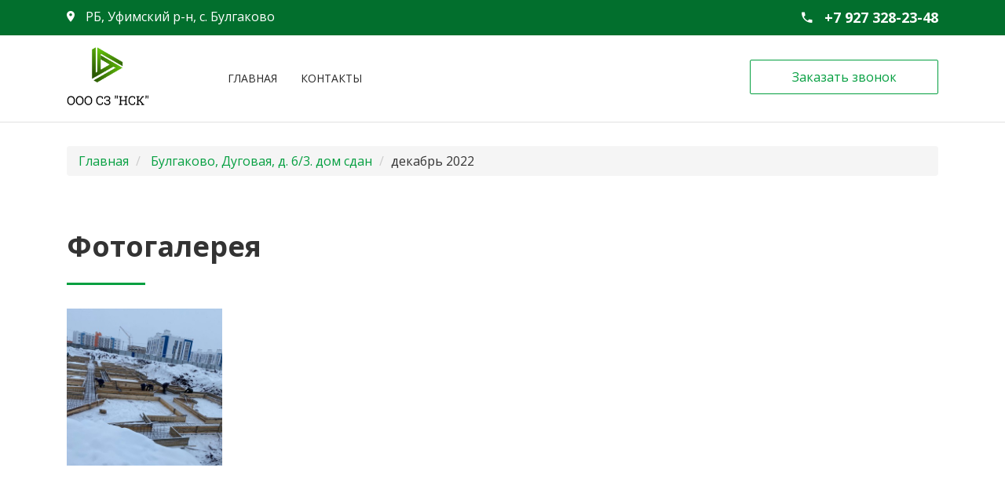

--- FILE ---
content_type: text/html; charset=UTF-8
request_url: https://xn--102-qddaexafvn7b5i.xn--p1ai/stage/dekabr-2022-2
body_size: 4000
content:
<!DOCTYPE html>
<html lang="ru-RU">
<head>
    <meta charset="UTF-8">
    <meta http-equiv="X-UA-Compatible" content="IE=edge">
    <meta name="viewport" content="width=device-width, initial-scale=1, user-scalable=no">

    <meta name="csrf-param" content="_csrf">
<meta name="csrf-token" content="2TutDgOFVb4aVNr1LflItkMhZHgboprqUYzj1RnNxNmdC55_VLcl4XAnjJFrtxvHLWcDD3T926Jn6JWcLa6NmA==">

    <!-- Favicon -->

    <link rel="icon" type="image/ico" href="/images/favicon.ico">
    <title>Этапы</title>

    <link href="https://fonts.googleapis.com/css?family=Open+Sans:400,400i,600,700,800&amp;display=swap&amp;subset=cyrillic" rel="stylesheet">
<link href="/vendor/ionicons/css/ionicons.min.css" rel="stylesheet">
<link href="/vendor/bootstrap/css/bootstrap-custom.min.css" rel="stylesheet">
<link href="/vendor/fancybox/jquery.fancybox.min.css" rel="stylesheet">
<link href="/vendor/slick/slick.css" rel="stylesheet">
<link href="/vendor/slick/slick-theme.css" rel="stylesheet">
<link href="/vendor/select2/css/select2.css" rel="stylesheet">
<link href="/css/helper-classes.css" rel="stylesheet">
<link href="/css/main.css" rel="stylesheet">
<script>var inputmask_a55dd1dc = {"mask":"+7 (999)-999-99-99"};</script>

    <!-- HTML5 shim and Respond.js for IE8 support of HTML5 elements and media queries -->
    <!-- WARNING: Respond.js doesn't work if you view the page via file:// -->
    <!--[if lt IE 9]>
    <script src="https://oss.maxcdn.com/html5shiv/3.7.3/html5shiv.min.js"></script>
    <script src="https://oss.maxcdn.com/respond/1.4.2/respond.min.js"></script>
    <![endif]-->

</head>
<body>

<div class="wrapper">

    
<!-- Header top -->
<div class="header-top p-y-10">
    <div class="container">
        <div class="row">

            
                <div class="col-lg-9 col-sm-8">
                <span class="hidden-sm-down m-r-30">
                    <i class="ion-android-pin ht-icon ht-icon-address"></i>
                    РБ, Уфимский р-н, с. Булгаково                </span>
                </div>

            
            <div class="col-lg-3 col-sm-4 col-xs-12">

                
                    <div class="ht-phone text-right">
                        <i class="ion-android-call ht-icon ht-icon-phone"></i>
                        +7 927 328-23-48                    </div>

                
            </div>
        </div>
    </div>
</div>

<!-- Header bottom -->
<div class="header-bottom">
    <div class="container">
        <div class="hb-container">
            <div class="hb-logo hidden-md-down">
                <a href="/" class="display-block"><img src="/images/logo.png" height="80"></a>
            </div>
            <div class="hb-menu">
                <nav class="navbar navbar-default">
                    <div class="navbar-header p-y-15 p-md-y-0">
                        <div class="hidden-md-up pull-left">
                            <a href="/"><img src="/images/logo.png" height="80"></a>
                        </div>
                        <div class="hidden-md-up hidden-sm-down pull-right m-l-15 p-t-20">
                            <button type="button"
                                    class="btn btn-default btn-block p-x-15"
                                    data-toggle="modal"
                                    data-target="#contact">Заказать звонок
                            </button>
                        </div>
                        <div class="pull-right p-t-20">
                            <button type="button" class="navbar-toggle collapsed" data-toggle="collapse"
                                    data-target="#navbar">
                                <span class="icon-label"><i class="ion-android-menu"></i> Меню</span>
                            </button>
                        </div>
                    </div>
                    <div class="collapse navbar-collapse" id="navbar">
                        <ul id="yw0" class="nav navbar-nav" role="menu">
                            
                            
                                <li class="">
                                    <a tabindex="-1" href="/"
                                        >
                                        Главная                                                                            </a>

                                    
                                </li>

                            
                                <li class="">
                                    <a tabindex="-1" href="/page/kontakty"
                                        >
                                        Контакты                                                                            </a>

                                    
                                </li>

                            
                        </ul>

                        
                            <div class="hb-address hidden-sm-up">
                                <i class="ion-android-pin hb-icon-address"></i>
                                РБ, Уфимский р-н, с. Булгаково                            </div>

                        
                        <div class="hb-button-menu hidden-sm-up">
                            <button type="button"
                                    class="btn btn-default btn-block p-x-15"
                                    data-toggle="modal"
                                    data-target="#contact">Заказать звонок
                            </button>
                        </div>
                    </div>
                </nav>
            </div>
            <div class="hb-button hidden-md-down">
                <button type="button"
                        class="btn btn-default btn-block p-x-15"
                        data-toggle="modal"
                        data-target="#contact">Заказать звонок
                </button>
            </div>
        </div>
    </div>
</div>
    <div class="content">
        
<!-- Breadcrumbs -->
<div class="breadcrumb-block m-t-20 m-md-t-30 m-n-b-20 m-n-md-b-30">
    <div class="container">
        <ul class="breadcrumb">
            <li><a href="/">Главная</a></li>
            <li>
                <a href="/complex/bulgakovo-kvartal-15-liter-31-etap-2">
                    Булгаково, Дуговая, д. 6/3. дом сдан                </a>
            </li>
            <li>декабрь 2022</li>
        </ul>
    </div>
</div>

<div class="container">
    <div class="gallery p-y-60 content-with-tables">

        
            <h1 class="title">Фотогалерея</h1>
            <div class="m-b-30"></div>
            <div class="row">

                
                    
                    <div class="col-xs-6 col-md-4 col-lg-3 col-xl-5ths m-b-30">
                        <a data-fancybox="gallery" href="/assets/gallery_thumbnails/ec/ec4f4dc4277d7959843d3c929f9f82ec.jpeg" data-caption="" class="g-item" style="background-image: url(/assets/gallery_thumbnails/ec/ec4f4dc4277d7959843d3c929f9f82ec.jpeg)"></a>
                    </div>


                
            </div>

        
    </div>
</div>
    </div>
</div>



<div id="bottom" style="position:relative;">

    <!-- Map -->
    <script src="http://api-maps.yandex.ru/2.1/?lang=ru_RU" type="text/javascript"></script>
    <script type="text/javascript">
        function myfunc() {
            ymaps.ready(init);

            function init() {
                var myMap = new ymaps.Map('map', {
                    center: [54.48503561506045,55.88267275396724],
                    zoom: 16
                });
                var baloon = new ymaps.Placemark([54.48503561506045,55.88267275396724], {
                    iconContent: 'ООО НСК'
                }, {
                    iconLayout: 'default#image',
                    iconImageHref: '/images/icons/map-marker.svg',
                    iconImageSize: [44, 70],
                    iconImageOffset: [-22, -70]
                });
                myMap.controls
                    .remove('geolocationControl')
                    .remove('searchControl')
                    .remove('trafficControl')
                    .remove('geolocation')
                    .remove('rulerControl')
                    .remove('zoomControl')
                    .remove('typeSelector');
                myMap.controls.add(new ymaps.control.ZoomControl({options: {position: {right: 10, top: 50}}}));
                myMap.behaviors.disable('scrollZoom');
                myMap.geoObjects.add(baloon);
            }
        }

        setTimeout(myfunc, 3000);
    </script>
    <div id="map" style="height: 400px; background-color: #f5f5f5;"></div>

    <!-- Footer -->
    <div class="footer">
        <div class="container">
            <div class="pull-sm-left p-y-15 p-sm-y-20 text-center text-sm-left">
                © 2026 ООО «НСК»
            </div>
            <div class="bg-black pull-sm-right p-y-15 p-sm-y-20 text-center text-sm-left">
            <a href="https://red-promo.ru" target="_blank" class="link link-2"> Создание сайта</a> - Red Promo
            </div>
        </div>
    </div>

</div>
<!-- Contact form modal -->
<div class="modal fade"
     id="contact"
     tabindex="-1" role="dialog"
     aria-labelledby="modalContactFormModalLabel"
     aria-hidden="true">
    <div class="modal-dialog modal-sm">
        <div class="modal-content">
            <div class="modal-header">
                <button type="button" class="close" data-dismiss="modal" aria-hidden="true">
                    <i class="ion-ios-close-empty"></i>
                </button>
                <div class="modal-title" id="modalContactFormModalLabel">
                    Заказать звонок                </div>
            </div>
            <div class="modal-body no-labels">
                <div id="contact">

                    <form id="w0" class="no-labels" action="/email/index" method="post">
<input type="hidden" name="_csrf" value="2TutDgOFVb4aVNr1LflItkMhZHgboprqUYzj1RnNxNmdC55_VLcl4XAnjJFrtxvHLWcDD3T926Jn6JWcLa6NmA==">                    <div class="form-group field-contact-name required">
<label class="control-label" for="contact-name">Имя</label>
<input type="text" id="contact-name" class="form-control" name="Contact[name]" placeholder="Ваше имя" aria-required="true">

<div class="help-block"></div>
</div>                    <div class="form-group field-phone1-id required">
<label class="control-label" for="phone1-id">Телефон</label>
<input type="text" id="phone1-id" class="form-control" name="Contact[phone]" placeholder="+7 (___)-___-__-__" aria-required="true">

<div class="help-block"></div>
</div>                    <div class="form-group field-contact-message">
<label class="control-label" for="contact-message">Сообщение</label>
<textarea id="contact-message" class="form-control" name="Contact[message]" placeholder="Сообщение"></textarea>

<div class="help-block"></div>
</div>                    <div class="form-group field-contact-modal-check required">
<label class="control-label" for="contact-modal-check">Check</label>
<input type="hidden" id="contact-modal-check" class="form-control" name="Contact[check]">

<div class="help-block"></div>
</div>                    <div class="text-center modal-submit">
                        <button type="submit" class="btn btn-default"><span>Отправить</span></button>
                    </div>
                    </form>

                </div>
                <div class="small text-muted text-center m-t-15">
                    Нажимая «Отправить», Вы принимаете условия
                    <a href="/license" class="link link-1">политики конфиденциальности</a>.
                </div>
            </div>
        </div>
    </div>
</div>



<script src="/assets/b4b35367/jquery.js"></script>
<script src="/assets/9679f77c/yii.js"></script>
<script src="/js/dynamicViewport.js"></script>
<script src="/vendor/bootstrap/js/bootstrap.min.js"></script>
<script src="/vendor/fancybox/jquery.fancybox.min.js"></script>
<script src="/vendor/slick/slick.min.js"></script>
<script src="/vendor/mask/jquery.mask.min.js"></script>
<script src="/vendor/object-fit/ofi.min.js"></script>
<script src="/vendor/select2/js/select2.min.js"></script>
<script src="/vendor/smoothscrollbar/smooth-scrollbar.js"></script>
<script src="/js/main.js"></script>
<script src="/js/main-home.js"></script>
<script src="/js/main-main.js"></script>
<script src="/assets/9679f77c/yii.validation.js"></script>
<script src="/assets/f5266d01/jquery.inputmask.bundle.js"></script>
<script src="/assets/9679f77c/yii.activeForm.js"></script>
<script>jQuery(function ($) {
jQuery("#phone1-id").inputmask(inputmask_a55dd1dc);
jQuery('#w0').yiiActiveForm([{"id":"contact-name","name":"name","container":".field-contact-name","input":"#contact-name","validate":function (attribute, value, messages, deferred, $form) {yii.validation.string(value, messages, {"message":"Значение «Имя» должно быть строкой.","max":255,"tooLong":"Значение «Имя» должно содержать максимум 255 символов.","skipOnEmpty":1});yii.validation.required(value, messages, {"message":"Необходимо заполнить «Имя»."});}},{"id":"contact-phone","name":"phone","container":".field-phone1-id","input":"#phone1-id","validate":function (attribute, value, messages, deferred, $form) {yii.validation.string(value, messages, {"message":"Значение «Телефон» должно быть строкой.","max":255,"tooLong":"Значение «Телефон» должно содержать максимум 255 символов.","skipOnEmpty":1});yii.validation.required(value, messages, {"message":"Необходимо заполнить «Телефон»."});yii.validation.string(value, messages, {"message":"Значение «Телефон» должно быть строкой.","min":15,"tooShort":"Значение «Телефон» должно содержать минимум 15 символов.","skipOnEmpty":1});}},{"id":"contact-message","name":"message","container":".field-contact-message","input":"#contact-message","validate":function (attribute, value, messages, deferred, $form) {yii.validation.string(value, messages, {"message":"Значение «Сообщение» должно быть строкой.","skipOnEmpty":1});}},{"id":"contact-check","name":"check","container":".field-contact-modal-check","input":"#contact-modal-check","validate":function (attribute, value, messages, deferred, $form) {yii.validation.required(value, messages, {"message":"Необходимо заполнить «Check»."});yii.validation.range(value, messages, {"range":["14"],"not":false,"message":"Значение «Check» неверно.","skipOnEmpty":1});}}], []);
    $("#contact-modal-check").val('14');
});</script></body>
</html>


--- FILE ---
content_type: text/css
request_url: https://xn--102-qddaexafvn7b5i.xn--p1ai/css/helper-classes.css
body_size: 5270
content:
/* =================================================================
  Helper classes

  Uncategorized
  Display
  Overflow
  Pull
  Grid
  Text
  Alignment
  Position
  Padding
  Margin
================================================================= */

/* Uncategorized */
.no-labels label {
  display: none !important;
}

.va-top {
  vertical-align: top !important;
}

.va-middle {
  vertical-align: middle !important;
}

.va-bottom {
  vertical-align: bottom !important;
}

.width-100 {
  height: 100% !important;
}

.height-100 {
  height: 100% !important;
}

/* Display */
.display-none {
  display: none !important;
}

.display-inline {
  display: inline !important;
}

.display-inline-block {
  display: inline-block !important;
}

.display-block {
  display: block !important;
}

.display-table {
  display: table !important;
}

.display-cell {
  display: table-cell !important;
}

/* Overflow */
.overflow-x-auto {
  overflow-x: auto !important;
}

.overflow-y-auto {
  overflow-y: auto !important;
}

.overflow-auto {
  overflow: auto !important;
}

.overflow-x-hidden {
  overflow-x: hidden !important;
}

.overflow-y-hidden {
  overflow-y: hidden !important;
}

.overflow-hidden {
  overflow: hidden !important;
}

/* Pull */
.pull-left {
  float: left !important;
}

.pull-right {
  float: right !important;
}

.pull-none {
  float: none !important;
}

@media (min-width: 768px) {
  .pull-sm-left {
    float: left !important;
  }

  .pull-sm-right {
    float: right !important;
  }

  .pull-sm-none {
    float: none !important;
  }
}

@media (min-width: 992px) {
  .pull-md-left {
    float: left !important;
  }

  .pull-md-right {
    float: right !important;
  }

  .pull-md-none {
    float: none !important;
  }
}

@media (min-width: 1200px) {
  .pull-lg-left {
    float: left !important;
  }

  .pull-lg-right {
    float: right !important;
  }

  .pull-lg-none {
    float: none !important;
  }
}

/* Grid */
.col-xs-5ths,
.col-sm-5ths,
.col-md-5ths,
.col-lg-5ths {
  position: relative;
  min-height: 1px;
  padding-right: 15px;
  padding-left: 15px;
}

.col-xs-5ths {
  width: 20%;
  float: left;
}

@media (min-width: 768px) {
  .col-sm-5ths {
    width: 20%;
    float: left;
  }
}

@media (min-width: 992px) {
  .col-md-5ths {
    width: 20%;
    float: left;
  }
}

@media (min-width: 1200px) {
  .col-lg-5ths {
    width: 20%;
    float: left;
  }
}

.row-zero {
  margin-left: 0;
  margin-right: 0;
}

.row-zero > [class^='col-'] {
  padding-left: 0;
  padding-right: 0;
}

.row-xs {
  margin-left: -5px;
  margin-right: -5px;
}

.row-xs > [class^='col-'] {
  padding-left: 5px;
  padding-right: 5px;
}

.row-sm {
  margin-left: -7.5px;
  margin-right: -7.5px;
}

.row-sm > [class^='col-'] {
  padding-left: 7.5px;
  padding-right: 7.5px;
}

/* Text */
.font-weight-light {
  font-weight: 300 !important;
}

.font-weight-normal {
  font-weight: 400 !important;
}

.font-weight-bold {
  font-weight: 700 !important;
}

.font-italic {
  font-style: italic !important;
}

.text-white {
  color: #fff !important;
}

.text-truncate {
  overflow: hidden;
  text-overflow: ellipsis;
  white-space: nowrap;
}

/* Alignment */
.text-left {
  text-align: left !important;
}

.text-right {
  text-align: right !important;
}

.text-center {
  text-align: center !important;
}

@media (min-width: 768px) {
  .text-md-left {
    text-align: left !important;
  }

  .text-md-right {
    text-align: right !important;
  }

  .text-md-center {
    text-align: center !important;
  }
}

@media (min-width: 992px) {
  .text-lg-left {
    text-align: left !important;
  }

  .text-lg-right {
    text-align: right !important;
  }

  .text-lg-center {
    text-align: center !important;
  }
}

@media (min-width: 1200px) {
  .text-xl-left {
    text-align: left !important;
  }

  .text-xl-right {
    text-align: right !important;
  }

  .text-xl-center {
    text-align: center !important;
  }
}

/* Position */
.position-absolute {
  position: absolute !important;
}

.position-fixed {
  position: fixed !important;
}

.position-relative {
  position: relative !important;
}

.position-static {
  position: static !important;
}

/* Padding */
.p-a-0 {
  padding: 0 !important;
}

.p-t-0 {
  padding-top: 0 !important;
}

.p-r-0 {
  padding-right: 0 !important;
}

.p-b-0 {
  padding-bottom: 0 !important;
}

.p-l-0 {
  padding-left: 0 !important;
}

.p-x-0 {
  padding-left: 0 !important;
  padding-right: 0 !important;
}

.p-y-0 {
  padding-top: 0 !important;
  padding-bottom: 0 !important;
}

/* = */
.p-a-5 {
  padding: 5px !important;
}

.p-t-5 {
  padding-top: 5px !important;
}

.p-r-5 {
  padding-right: 5px !important;
}

.p-b-5 {
  padding-bottom: 5px !important;
}

.p-l-5 {
  padding-left: 5px !important;
}

.p-x-5 {
  padding-left: 5px !important;
  padding-right: 5px !important;
}

.p-y-5 {
  padding-top: 5px !important;
  padding-bottom: 5px !important;
}

/* = */
.p-a-10 {
  padding: 10px !important;
}

.p-t-10 {
  padding-top: 10px !important;
}

.p-r-10 {
  padding-right: 10px !important;
}

.p-b-10 {
  padding-bottom: 10px !important;
}

.p-l-10 {
  padding-left: 10px !important;
}

.p-x-10 {
  padding-left: 10px !important;
  padding-right: 10px !important;
}

.p-y-10 {
  padding-top: 10px !important;
  padding-bottom: 10px !important;
}

/* = */
.p-a-15 {
  padding: 15px !important;
}

.p-t-15 {
  padding-top: 15px !important;
}

.p-r-15 {
  padding-right: 15px !important;
}

.p-b-15 {
  padding-bottom: 15px !important;
}

.p-l-15 {
  padding-left: 15px !important;
}

.p-x-15 {
  padding-left: 15px !important;
  padding-right: 15px !important;
}

.p-y-15 {
  padding-top: 15px !important;
  padding-bottom: 15px !important;
}

/* = */
.p-a-20 {
  padding: 20px !important;
}

.p-t-20 {
  padding-top: 20px !important;
}

.p-r-20 {
  padding-right: 20px !important;
}

.p-b-20 {
  padding-bottom: 20px !important;
}

.p-l-20 {
  padding-left: 20px !important;
}

.p-x-20 {
  padding-left: 20px !important;
  padding-right: 20px !important;
}

.p-y-20 {
  padding-top: 20px !important;
  padding-bottom: 20px !important;
}

/* = */
.p-a-30 {
  padding: 30px !important;
}

.p-t-30 {
  padding-top: 30px !important;
}

.p-r-30 {
  padding-right: 30px !important;
}

.p-b-30 {
  padding-bottom: 30px !important;
}

.p-l-30 {
  padding-left: 30px !important;
}

.p-x-30 {
  padding-left: 30px !important;
  padding-right: 30px !important;
}

.p-y-30 {
  padding-top: 30px !important;
  padding-bottom: 30px !important;
}

/* = */
.p-a-50 {
  padding: 50px !important;
}

.p-t-50 {
  padding-top: 50px !important;
}

.p-r-50 {
  padding-right: 50px !important;
}

.p-b-50 {
  padding-bottom: 50px !important;
}

.p-l-50 {
  padding-left: 50px !important;
}

.p-x-50 {
  padding-left: 50px !important;
  padding-right: 50px !important;
}

.p-y-50 {
  padding-top: 50px !important;
  padding-bottom: 50px !important;
}


/* = */
.p-a-60 {
  padding: 60px !important;
}

.p-t-60 {
  padding-top: 60px !important;
}

.p-r-60 {
  padding-right: 60px !important;
}

.p-b-60 {
  padding-bottom: 60px !important;
}

.p-l-60 {
  padding-left: 60px !important;
}

.p-x-60 {
  padding-left: 60px !important;
  padding-right: 60px !important;
}

.p-y-60 {
  padding-top: 60px !important;
  padding-bottom: 60px !important;
}

/* Margin */
.m-a-0 {
  margin: 0 !important;
}

.m-t-0 {
  margin-top: 0 !important;
}

.m-r-0 {
  margin-right: 0 !important;
}

.m-b-0 {
  margin-bottom: 0 !important;
}

.m-l-0 {
  margin-left: 0 !important;
}

.m-x-0 {
  margin-left: 0 !important;
  margin-right: 0 !important;
}

.m-y-0 {
  margin-top: 0 !important;
  margin-bottom: 0 !important;
}

/* = */
.m-a-5 {
  margin: 5px !important;
}

.m-t-5 {
  margin-top: 5px !important;
}

.m-r-5 {
  margin-right: 5px !important;
}

.m-b-5 {
  margin-bottom: 5px !important;
}

.m-l-5 {
  margin-left: 5px !important;
}

.m-x-5 {
  margin-left: 5px !important;
  margin-right: 5px !important;
}

.m-y-5 {
  margin-top: 5px !important;
  margin-bottom: 5px !important;
}

/* = */
.m-a-10 {
  margin: 10px !important;
}

.m-t-10 {
  margin-top: 10px !important;
}

.m-r-10 {
  margin-right: 10px !important;
}

.m-b-10 {
  margin-bottom: 10px !important;
}

.m-l-10 {
  margin-left: 10px !important;
}

.m-x-10 {
  margin-left: 10px !important;
  margin-right: 10px !important;
}

.m-y-10 {
  margin-top: 10px !important;
  margin-bottom: 10px !important;
}

/* = */
.m-a-15 {
  margin: 15px !important;
}

.m-t-15 {
  margin-top: 15px !important;
}

.m-r-15 {
  margin-right: 15px !important;
}

.m-b-15 {
  margin-bottom: 15px !important;
}

.m-l-15 {
  margin-left: 15px !important;
}

.m-x-15 {
  margin-left: 15px !important;
  margin-right: 15px !important;
}

.m-y-15 {
  margin-top: 15px !important;
  margin-bottom: 15px !important;
}

/* = */
.m-a-20 {
  margin: 20px !important;
}

.m-t-20 {
  margin-top: 20px !important;
}

.m-r-20 {
  margin-right: 20px !important;
}

.m-b-20 {
  margin-bottom: 20px !important;
}

.m-l-20 {
  margin-left: 20px !important;
}

.m-x-20 {
  margin-left: 20px !important;
  margin-right: 20px !important;
}

.m-y-20 {
  margin-top: 20px !important;
  margin-bottom: 20px !important;
}

/* = */
.m-a-25 {
  margin: 25px !important;
}

.m-t-25 {
  margin-top: 25px !important;
}

.m-r-25 {
  margin-right: 25px !important;
}

.m-b-25 {
  margin-bottom: 25px !important;
}

.m-l-25 {
  margin-left: 25px !important;
}

.m-x-25 {
  margin-left: 25px !important;
  margin-right: 25px !important;
}

.m-y-25 {
  margin-top: 25px !important;
  margin-bottom: 25px !important;
}

/* = */
.m-a-30 {
  margin: 30px !important;
}

.m-t-30 {
  margin-top: 30px !important;
}

.m-r-30 {
  margin-right: 30px !important;
}

.m-b-30 {
  margin-bottom: 30px !important;
}

.m-l-30 {
  margin-left: 30px !important;
}

.m-x-30 {
  margin-left: 30px !important;
  margin-right: 30px !important;
}

.m-y-30 {
  margin-top: 30px !important;
  margin-bottom: 30px !important;
}

/* = */
.m-a-45 {
  margin: 45px !important;
}

.m-t-45 {
  margin-top: 45px !important;
}

.m-r-45 {
  margin-right: 45px !important;
}

.m-b-45 {
  margin-bottom: 45px !important;
}

.m-l-45 {
  margin-left: 45px !important;
}

.m-x-45 {
  margin-left: 45px !important;
  margin-right: 45px !important;
}

.m-y-45 {
  margin-top: 45px !important;
  margin-bottom: 45px !important;
}

/* = */
.m-a-50 {
  margin: 50px !important;
}

.m-t-50 {
  margin-top: 50px !important;
}

.m-r-50 {
  margin-right: 50px !important;
}

.m-b-50 {
  margin-bottom: 50px !important;
}

.m-l-50 {
  margin-left: 50px !important;
}

.m-x-50 {
  margin-left: 50px !important;
  margin-right: 50px !important;
}

.m-y-50 {
  margin-top: 50px !important;
  margin-bottom: 50px !important;
}

/* = */
.m-a-60 {
  margin: 60px !important;
}

.m-t-60 {
  margin-top: 60px !important;
}

.m-r-60 {
  margin-right: 60px !important;
}

.m-b-60 {
  margin-bottom: 60px !important;
}

.m-l-60 {
  margin-left: 60px !important;
}

.m-x-60 {
  margin-left: 60px !important;
  margin-right: 60px !important;
}

.m-y-60 {
  margin-top: 60px !important;
  margin-bottom: 60px !important;
}


@media (min-width: 768px) {
  .m-sm-a-0 {
    margin: 0 !important;
  }

  .m-sm-t-0 {
    margin-top: 0 !important;
  }

  .m-sm-r-0 {
    margin-right: 0 !important;
  }

  .m-sm-b-0 {
    margin-bottom: 0 !important;
  }

  .m-sm-l-0 {
    margin-left: 0 !important;
  }

  .m-sm-x-0 {
    margin-left: 0 !important;
    margin-right: 0 !important;
  }

  .m-sm-y-0 {
    margin-top: 0 !important;
    margin-bottom: 0 !important;
  }

  /* = */
  .m-sm-a-5 {
    margin: 5px !important;
  }

  .m-sm-t-5 {
    margin-top: 5px !important;
  }

  .m-sm-r-5 {
    margin-right: 5px !important;
  }

  .m-sm-b-5 {
    margin-bottom: 5px !important;
  }

  .m-sm-l-5 {
    margin-left: 5px !important;
  }

  .m-sm-x-5 {
    margin-left: 5px !important;
    margin-right: 5px !important;
  }

  .m-sm-y-5 {
    margin-top: 5px !important;
    margin-bottom: 5px !important;
  }

  /* = */
  .m-sm-a-10 {
    margin: 10px !important;
  }

  .m-sm-t-10 {
    margin-top: 10px !important;
  }

  .m-sm-r-10 {
    margin-right: 10px !important;
  }

  .m-sm-b-10 {
    margin-bottom: 10px !important;
  }

  .m-sm-l-10 {
    margin-left: 10px !important;
  }

  .m-sm-x-10 {
    margin-left: 10px !important;
    margin-right: 10px !important;
  }

  .m-sm-y-10 {
    margin-top: 10px !important;
    margin-bottom: 10px !important;
  }

  /* = */
  .m-sm-a-15 {
    margin: 15px !important;
  }

  .m-sm-t-15 {
    margin-top: 15px !important;
  }

  .m-sm-r-15 {
    margin-right: 15px !important;
  }

  .m-sm-b-15 {
    margin-bottom: 15px !important;
  }

  .m-sm-l-15 {
    margin-left: 15px !important;
  }

  .m-sm-x-15 {
    margin-left: 15px !important;
    margin-right: 15px !important;
  }

  .m-sm-y-15 {
    margin-top: 15px !important;
    margin-bottom: 15px !important;
  }

  /* = */
  .m-sm-a-20 {
    margin: 20px !important;
  }

  .m-sm-t-20 {
    margin-top: 20px !important;
  }

  .m-sm-r-20 {
    margin-right: 20px !important;
  }

  .m-sm-b-20 {
    margin-bottom: 20px !important;
  }

  .m-sm-l-20 {
    margin-left: 20px !important;
  }

  .m-sm-x-20 {
    margin-left: 20px !important;
    margin-right: 20px !important;
  }

  .m-sm-y-20 {
    margin-top: 20px !important;
    margin-bottom: 20px !important;
  }

  /* = */
  .m-sm-a-25 {
    margin: 25px !important;
  }

  .m-sm-t-25 {
    margin-top: 25px !important;
  }

  .m-sm-r-25 {
    margin-right: 25px !important;
  }

  .m-sm-b-25 {
    margin-bottom: 25px !important;
  }

  .m-sm-l-25 {
    margin-left: 25px !important;
  }

  .m-sm-x-25 {
    margin-left: 25px !important;
    margin-right: 25px !important;
  }

  .m-sm-y-25 {
    margin-top: 25px !important;
    margin-bottom: 25px !important;
  }

  /* = */
  .m-sm-a-30 {
    margin: 30px !important;
  }

  .m-sm-t-30 {
    margin-top: 30px !important;
  }

  .m-sm-r-30 {
    margin-right: 30px !important;
  }

  .m-sm-b-30 {
    margin-bottom: 30px !important;
  }

  .m-sm-l-30 {
    margin-left: 30px !important;
  }

  .m-sm-x-30 {
    margin-left: 30px !important;
    margin-right: 30px !important;
  }

  .m-sm-y-30 {
    margin-top: 30px !important;
    margin-bottom: 30px !important;
  }

  /* = */
  .m-sm-a-45 {
    margin: 45px !important;
  }

  .m-sm-t-45 {
    margin-top: 45px !important;
  }

  .m-sm-r-45 {
    margin-right: 45px !important;
  }

  .m-sm-b-45 {
    margin-bottom: 45px !important;
  }

  .m-sm-l-45 {
    margin-left: 45px !important;
  }

  .m-sm-x-45 {
    margin-left: 45px !important;
    margin-right: 45px !important;
  }

  .m-sm-y-45 {
    margin-top: 45px !important;
    margin-bottom: 45px !important;
  }

  /* = */
  .m-sm-a-60 {
    margin: 60px !important;
  }

  .m-sm-t-60 {
    margin-top: 60px !important;
  }

  .m-sm-r-60 {
    margin-right: 60px !important;
  }

  .m-sm-b-60 {
    margin-bottom: 60px !important;
  }

  .m-sm-l-60 {
    margin-left: 60px !important;
  }

  .m-sm-x-60 {
    margin-left: 60px !important;
    margin-right: 60px !important;
  }

  .m-sm-y-60 {
    margin-top: 60px !important;
    margin-bottom: 60px !important;
  }
}

@media (min-width: 992px) {
  .m-md-a-0 {
    margin: 0 !important;
  }

  .m-md-t-0 {
    margin-top: 0 !important;
  }

  .m-md-r-0 {
    margin-right: 0 !important;
  }

  .m-md-b-0 {
    margin-bottom: 0 !important;
  }

  .m-md-l-0 {
    margin-left: 0 !important;
  }

  .m-md-x-0 {
    margin-left: 0 !important;
    margin-right: 0 !important;
  }

  .m-md-y-0 {
    margin-top: 0 !important;
    margin-bottom: 0 !important;
  }

  /* = */
  .m-md-a-5 {
    margin: 5px !important;
  }

  .m-md-t-5 {
    margin-top: 5px !important;
  }

  .m-md-r-5 {
    margin-right: 5px !important;
  }

  .m-md-b-5 {
    margin-bottom: 5px !important;
  }

  .m-md-l-5 {
    margin-left: 5px !important;
  }

  .m-md-x-5 {
    margin-left: 5px !important;
    margin-right: 5px !important;
  }

  .m-md-y-5 {
    margin-top: 5px !important;
    margin-bottom: 5px !important;
  }

  /* = */
  .m-md-a-10 {
    margin: 10px !important;
  }

  .m-md-t-10 {
    margin-top: 10px !important;
  }

  .m-md-r-10 {
    margin-right: 10px !important;
  }

  .m-md-b-10 {
    margin-bottom: 10px !important;
  }

  .m-md-l-10 {
    margin-left: 10px !important;
  }

  .m-md-x-10 {
    margin-left: 10px !important;
    margin-right: 10px !important;
  }

  .m-md-y-10 {
    margin-top: 10px !important;
    margin-bottom: 10px !important;
  }

  /* = */
  .m-md-a-15 {
    margin: 15px !important;
  }

  .m-md-t-15 {
    margin-top: 15px !important;
  }

  .m-md-r-15 {
    margin-right: 15px !important;
  }

  .m-md-b-15 {
    margin-bottom: 15px !important;
  }

  .m-md-l-15 {
    margin-left: 15px !important;
  }

  .m-md-x-15 {
    margin-left: 15px !important;
    margin-right: 15px !important;
  }

  .m-md-y-15 {
    margin-top: 15px !important;
    margin-bottom: 15px !important;
  }

  /* = */
  .m-md-a-20 {
    margin: 20px !important;
  }

  .m-md-t-20 {
    margin-top: 20px !important;
  }

  .m-md-r-20 {
    margin-right: 20px !important;
  }

  .m-md-b-20 {
    margin-bottom: 20px !important;
  }

  .m-md-l-20 {
    margin-left: 20px !important;
  }

  .m-md-x-20 {
    margin-left: 20px !important;
    margin-right: 20px !important;
  }

  .m-md-y-20 {
    margin-top: 20px !important;
    margin-bottom: 20px !important;
  }

  /* = */
  .m-md-a-25 {
    margin: 25px !important;
  }

  .m-md-t-25 {
    margin-top: 25px !important;
  }

  .m-md-r-25 {
    margin-right: 25px !important;
  }

  .m-md-b-25 {
    margin-bottom: 25px !important;
  }

  .m-md-l-25 {
    margin-left: 25px !important;
  }

  .m-md-x-25 {
    margin-left: 25px !important;
    margin-right: 25px !important;
  }

  .m-md-y-25 {
    margin-top: 25px !important;
    margin-bottom: 25px !important;
  }

  /* = */
  .m-md-a-30 {
    margin: 30px !important;
  }

  .m-md-t-30 {
    margin-top: 30px !important;
  }

  .m-md-r-30 {
    margin-right: 30px !important;
  }

  .m-md-b-30 {
    margin-bottom: 30px !important;
  }

  .m-md-l-30 {
    margin-left: 30px !important;
  }

  .m-md-x-30 {
    margin-left: 30px !important;
    margin-right: 30px !important;
  }

  .m-md-y-30 {
    margin-top: 30px !important;
    margin-bottom: 30px !important;
  }

  /* = */
  .m-md-a-45 {
    margin: 45px !important;
  }

  .m-md-t-45 {
    margin-top: 45px !important;
  }

  .m-md-r-45 {
    margin-right: 45px !important;
  }

  .m-md-b-45 {
    margin-bottom: 45px !important;
  }

  .m-md-l-45 {
    margin-left: 45px !important;
  }

  .m-md-x-45 {
    margin-left: 45px !important;
    margin-right: 45px !important;
  }

  .m-md-y-45 {
    margin-top: 45px !important;
    margin-bottom: 45px !important;
  }

  /* = */
  .m-md-a-60 {
    margin: 60px !important;
  }

  .m-md-t-60 {
    margin-top: 60px !important;
  }

  .m-md-r-60 {
    margin-right: 60px !important;
  }

  .m-md-b-60 {
    margin-bottom: 60px !important;
  }

  .m-md-l-60 {
    margin-left: 60px !important;
  }

  .m-md-x-60 {
    margin-left: 60px !important;
    margin-right: 60px !important;
  }

  .m-md-y-60 {
    margin-top: 60px !important;
    margin-bottom: 60px !important;
  }
}

@media (min-width: 1200px) {
  .m-lg-a-0 {
    margin: 0 !important;
  }

  .m-lg-t-0 {
    margin-top: 0 !important;
  }

  .m-lg-r-0 {
    margin-right: 0 !important;
  }

  .m-lg-b-0 {
    margin-bottom: 0 !important;
  }

  .m-lg-l-0 {
    margin-left: 0 !important;
  }

  .m-lg-x-0 {
    margin-left: 0 !important;
    margin-right: 0 !important;
  }

  .m-lg-y-0 {
    margin-top: 0 !important;
    margin-bottom: 0 !important;
  }

  /* = */
  .m-lg-a-5 {
    margin: 5px !important;
  }

  .m-lg-t-5 {
    margin-top: 5px !important;
  }

  .m-lg-r-5 {
    margin-right: 5px !important;
  }

  .m-lg-b-5 {
    margin-bottom: 5px !important;
  }

  .m-lg-l-5 {
    margin-left: 5px !important;
  }

  .m-lg-x-5 {
    margin-left: 5px !important;
    margin-right: 5px !important;
  }

  .m-lg-y-5 {
    margin-top: 5px !important;
    margin-bottom: 5px !important;
  }

  /* = */
  .m-lg-a-10 {
    margin: 10px !important;
  }

  .m-lg-t-10 {
    margin-top: 10px !important;
  }

  .m-lg-r-10 {
    margin-right: 10px !important;
  }

  .m-lg-b-10 {
    margin-bottom: 10px !important;
  }

  .m-lg-l-10 {
    margin-left: 10px !important;
  }

  .m-lg-x-10 {
    margin-left: 10px !important;
    margin-right: 10px !important;
  }

  .m-lg-y-10 {
    margin-top: 10px !important;
    margin-bottom: 10px !important;
  }

  /* = */
  .m-lg-a-15 {
    margin: 15px !important;
  }

  .m-lg-t-15 {
    margin-top: 15px !important;
  }

  .m-lg-r-15 {
    margin-right: 15px !important;
  }

  .m-lg-b-15 {
    margin-bottom: 15px !important;
  }

  .m-lg-l-15 {
    margin-left: 15px !important;
  }

  .m-lg-x-15 {
    margin-left: 15px !important;
    margin-right: 15px !important;
  }

  .m-lg-y-15 {
    margin-top: 15px !important;
    margin-bottom: 15px !important;
  }

  /* = */
  .m-lg-a-20 {
    margin: 20px !important;
  }

  .m-lg-t-20 {
    margin-top: 20px !important;
  }

  .m-lg-r-20 {
    margin-right: 20px !important;
  }

  .m-lg-b-20 {
    margin-bottom: 20px !important;
  }

  .m-lg-l-20 {
    margin-left: 20px !important;
  }

  .m-lg-x-20 {
    margin-left: 20px !important;
    margin-right: 20px !important;
  }

  .m-lg-y-20 {
    margin-top: 20px !important;
    margin-bottom: 20px !important;
  }

  /* = */
  .m-lg-a-25 {
    margin: 25px !important;
  }

  .m-lg-t-25 {
    margin-top: 25px !important;
  }

  .m-lg-r-25 {
    margin-right: 25px !important;
  }

  .m-lg-b-25 {
    margin-bottom: 25px !important;
  }

  .m-lg-l-25 {
    margin-left: 25px !important;
  }

  .m-lg-x-25 {
    margin-left: 25px !important;
    margin-right: 25px !important;
  }

  .m-lg-y-25 {
    margin-top: 25px !important;
    margin-bottom: 25px !important;
  }

  /* = */
  .m-lg-a-30 {
    margin: 30px !important;
  }

  .m-lg-t-30 {
    margin-top: 30px !important;
  }

  .m-lg-r-30 {
    margin-right: 30px !important;
  }

  .m-lg-b-30 {
    margin-bottom: 30px !important;
  }

  .m-lg-l-30 {
    margin-left: 30px !important;
  }

  .m-lg-x-30 {
    margin-left: 30px !important;
    margin-right: 30px !important;
  }

  .m-lg-y-30 {
    margin-top: 30px !important;
    margin-bottom: 30px !important;
  }

  /* = */
  .m-lg-a-45 {
    margin: 45px !important;
  }

  .m-lg-t-45 {
    margin-top: 45px !important;
  }

  .m-lg-r-45 {
    margin-right: 45px !important;
  }

  .m-lg-b-45 {
    margin-bottom: 45px !important;
  }

  .m-lg-l-45 {
    margin-left: 45px !important;
  }

  .m-lg-x-45 {
    margin-left: 45px !important;
    margin-right: 45px !important;
  }

  .m-lg-y-45 {
    margin-top: 45px !important;
    margin-bottom: 45px !important;
  }

  /* = */
  .m-lg-a-60 {
    margin: 60px !important;
  }

  .m-lg-t-60 {
    margin-top: 60px !important;
  }

  .m-lg-r-60 {
    margin-right: 60px !important;
  }

  .m-lg-b-60 {
    margin-bottom: 60px !important;
  }

  .m-lg-l-60 {
    margin-left: 60px !important;
  }

  .m-lg-x-60 {
    margin-left: 60px !important;
    margin-right: 60px !important;
  }

  .m-lg-y-60 {
    margin-top: 60px !important;
    margin-bottom: 60px !important;
  }
}

@media (min-width: 768px) {
  .p-sm-a-0 {
    padding: 0 !important;
  }

  .p-sm-t-0 {
    padding-top: 0 !important;
  }

  .p-sm-r-0 {
    padding-right: 0 !important;
  }

  .p-sm-b-0 {
    padding-bottom: 0 !important;
  }

  .p-sm-l-0 {
    padding-left: 0 !important;
  }

  .p-sm-x-0 {
    padding-left: 0 !important;
    padding-right: 0 !important;
  }

  .p-sm-y-0 {
    padding-top: 0 !important;
    padding-bottom: 0 !important;
  }

  /* = */
  .p-sm-a-5 {
    padding: 5px !important;
  }

  .p-sm-t-5 {
    padding-top: 5px !important;
  }

  .p-sm-r-5 {
    padding-right: 5px !important;
  }

  .p-sm-b-5 {
    padding-bottom: 5px !important;
  }

  .p-sm-l-5 {
    padding-left: 5px !important;
  }

  .p-sm-x-5 {
    padding-left: 5px !important;
    padding-right: 5px !important;
  }

  .p-sm-y-5 {
    padding-top: 5px !important;
    padding-bottom: 5px !important;
  }

  /* = */
  .p-sm-a-10 {
    padding: 10px !important;
  }

  .p-sm-t-10 {
    padding-top: 10px !important;
  }

  .p-sm-r-10 {
    padding-right: 10px !important;
  }

  .p-sm-b-10 {
    padding-bottom: 10px !important;
  }

  .p-sm-l-10 {
    padding-left: 10px !important;
  }

  .p-sm-x-10 {
    padding-left: 10px !important;
    padding-right: 10px !important;
  }

  .p-sm-y-10 {
    padding-top: 10px !important;
    padding-bottom: 10px !important;
  }

  /* = */
  .p-sm-a-15 {
    padding: 15px !important;
  }

  .p-sm-t-15 {
    padding-top: 15px !important;
  }

  .p-sm-r-15 {
    padding-right: 15px !important;
  }

  .p-sm-b-15 {
    padding-bottom: 15px !important;
  }

  .p-sm-l-15 {
    padding-left: 15px !important;
  }

  .p-sm-x-15 {
    padding-left: 15px !important;
    padding-right: 15px !important;
  }

  .p-sm-y-15 {
    padding-top: 15px !important;
    padding-bottom: 15px !important;
  }

  /* = */
  .p-sm-a-20 {
    padding: 20px !important;
  }

  .p-sm-t-20 {
    padding-top: 20px !important;
  }

  .p-sm-r-20 {
    padding-right: 20px !important;
  }

  .p-sm-b-20 {
    padding-bottom: 20px !important;
  }

  .p-sm-l-20 {
    padding-left: 20px !important;
  }

  .p-sm-x-20 {
    padding-left: 20px !important;
    padding-right: 20px !important;
  }

  .p-sm-y-20 {
    padding-top: 20px !important;
    padding-bottom: 20px !important;
  }

  /* = */
  .p-sm-a-25 {
    padding: 25px !important;
  }

  .p-sm-t-25 {
    padding-top: 25px !important;
  }

  .p-sm-r-25 {
    padding-right: 25px !important;
  }

  .p-sm-b-25 {
    padding-bottom: 25px !important;
  }

  .p-sm-l-25 {
    padding-left: 25px !important;
  }

  .p-sm-x-25 {
    padding-left: 25px !important;
    padding-right: 25px !important;
  }

  .p-sm-y-25 {
    padding-top: 25px !important;
    padding-bottom: 25px !important;
  }

  /* = */
  .p-sm-a-30 {
    padding: 30px !important;
  }

  .p-sm-t-30 {
    padding-top: 30px !important;
  }

  .p-sm-r-30 {
    padding-right: 30px !important;
  }

  .p-sm-b-30 {
    padding-bottom: 30px !important;
  }

  .p-sm-l-30 {
    padding-left: 30px !important;
  }

  .p-sm-x-30 {
    padding-left: 30px !important;
    padding-right: 30px !important;
  }

  .p-sm-y-30 {
    padding-top: 30px !important;
    padding-bottom: 30px !important;
  }

  /* = */
  .p-sm-a-45 {
    padding: 45px !important;
  }

  .p-sm-t-45 {
    padding-top: 45px !important;
  }

  .p-sm-r-45 {
    padding-right: 45px !important;
  }

  .p-sm-b-45 {
    padding-bottom: 45px !important;
  }

  .p-sm-l-45 {
    padding-left: 45px !important;
  }

  .p-sm-x-45 {
    padding-left: 45px !important;
    padding-right: 45px !important;
  }

  .p-sm-y-45 {
    padding-top: 45px !important;
    padding-bottom: 45px !important;
  }

  /* = */
  .p-sm-a-60 {
    padding: 60px !important;
  }

  .p-sm-t-60 {
    padding-top: 60px !important;
  }

  .p-sm-r-60 {
    padding-right: 60px !important;
  }

  .p-sm-b-60 {
    padding-bottom: 60px !important;
  }

  .p-sm-l-60 {
    padding-left: 60px !important;
  }

  .p-sm-x-60 {
    padding-left: 60px !important;
    padding-right: 60px !important;
  }

  .p-sm-y-60 {
    padding-top: 60px !important;
    padding-bottom: 60px !important;
  }
}

@media (min-width: 992px) {
  .p-md-a-0 {
    padding: 0 !important;
  }

  .p-md-t-0 {
    padding-top: 0 !important;
  }

  .p-md-r-0 {
    padding-right: 0 !important;
  }

  .p-md-b-0 {
    padding-bottom: 0 !important;
  }

  .p-md-l-0 {
    padding-left: 0 !important;
  }

  .p-md-x-0 {
    padding-left: 0 !important;
    padding-right: 0 !important;
  }

  .p-md-y-0 {
    padding-top: 0 !important;
    padding-bottom: 0 !important;
  }

  /* = */
  .p-md-a-5 {
    padding: 5px !important;
  }

  .p-md-t-5 {
    padding-top: 5px !important;
  }

  .p-md-r-5 {
    padding-right: 5px !important;
  }

  .p-md-b-5 {
    padding-bottom: 5px !important;
  }

  .p-md-l-5 {
    padding-left: 5px !important;
  }

  .p-md-x-5 {
    padding-left: 5px !important;
    padding-right: 5px !important;
  }

  .p-md-y-5 {
    padding-top: 5px !important;
    padding-bottom: 5px !important;
  }

  /* = */
  .p-md-a-10 {
    padding: 10px !important;
  }

  .p-md-t-10 {
    padding-top: 10px !important;
  }

  .p-md-r-10 {
    padding-right: 10px !important;
  }

  .p-md-b-10 {
    padding-bottom: 10px !important;
  }

  .p-md-l-10 {
    padding-left: 10px !important;
  }

  .p-md-x-10 {
    padding-left: 10px !important;
    padding-right: 10px !important;
  }

  .p-md-y-10 {
    padding-top: 10px !important;
    padding-bottom: 10px !important;
  }

  /* = */
  .p-md-a-15 {
    padding: 15px !important;
  }

  .p-md-t-15 {
    padding-top: 15px !important;
  }

  .p-md-r-15 {
    padding-right: 15px !important;
  }

  .p-md-b-15 {
    padding-bottom: 15px !important;
  }

  .p-md-l-15 {
    padding-left: 15px !important;
  }

  .p-md-x-15 {
    padding-left: 15px !important;
    padding-right: 15px !important;
  }

  .p-md-y-15 {
    padding-top: 15px !important;
    padding-bottom: 15px !important;
  }

  /* = */
  .p-md-a-20 {
    padding: 20px !important;
  }

  .p-md-t-20 {
    padding-top: 20px !important;
  }

  .p-md-r-20 {
    padding-right: 20px !important;
  }

  .p-md-b-20 {
    padding-bottom: 20px !important;
  }

  .p-md-l-20 {
    padding-left: 20px !important;
  }

  .p-md-x-20 {
    padding-left: 20px !important;
    padding-right: 20px !important;
  }

  .p-md-y-20 {
    padding-top: 20px !important;
    padding-bottom: 20px !important;
  }

  /* = */
  .p-md-a-25 {
    padding: 25px !important;
  }

  .p-md-t-25 {
    padding-top: 25px !important;
  }

  .p-md-r-25 {
    padding-right: 25px !important;
  }

  .p-md-b-25 {
    padding-bottom: 25px !important;
  }

  .p-md-l-25 {
    padding-left: 25px !important;
  }

  .p-md-x-25 {
    padding-left: 25px !important;
    padding-right: 25px !important;
  }

  .p-md-y-25 {
    padding-top: 25px !important;
    padding-bottom: 25px !important;
  }

  /* = */
  .p-md-a-30 {
    padding: 30px !important;
  }

  .p-md-t-30 {
    padding-top: 30px !important;
  }

  .p-md-r-30 {
    padding-right: 30px !important;
  }

  .p-md-b-30 {
    padding-bottom: 30px !important;
  }

  .p-md-l-30 {
    padding-left: 30px !important;
  }

  .p-md-x-30 {
    padding-left: 30px !important;
    padding-right: 30px !important;
  }

  .p-md-y-30 {
    padding-top: 30px !important;
    padding-bottom: 30px !important;
  }

  /* = */
  .p-md-a-45 {
    padding: 45px !important;
  }

  .p-md-t-45 {
    padding-top: 45px !important;
  }

  .p-md-r-45 {
    padding-right: 45px !important;
  }

  .p-md-b-45 {
    padding-bottom: 45px !important;
  }

  .p-md-l-45 {
    padding-left: 45px !important;
  }

  .p-md-x-45 {
    padding-left: 45px !important;
    padding-right: 45px !important;
  }

  .p-md-y-45 {
    padding-top: 45px !important;
    padding-bottom: 45px !important;
  }

  /* = */
  .p-md-a-60 {
    padding: 60px !important;
  }

  .p-md-t-60 {
    padding-top: 60px !important;
  }

  .p-md-r-60 {
    padding-right: 60px !important;
  }

  .p-md-b-60 {
    padding-bottom: 60px !important;
  }

  .p-md-l-60 {
    padding-left: 60px !important;
  }

  .p-md-x-60 {
    padding-left: 60px !important;
    padding-right: 60px !important;
  }

  .p-md-y-60 {
    padding-top: 60px !important;
    padding-bottom: 60px !important;
  }
}

@media (min-width: 1200px) {
  .p-lg-a-0 {
    padding: 0 !important;
  }

  .p-lg-t-0 {
    padding-top: 0 !important;
  }

  .p-lg-r-0 {
    padding-right: 0 !important;
  }

  .p-lg-b-0 {
    padding-bottom: 0 !important;
  }

  .p-lg-l-0 {
    padding-left: 0 !important;
  }

  .p-lg-x-0 {
    padding-left: 0 !important;
    padding-right: 0 !important;
  }

  .p-lg-y-0 {
    padding-top: 0 !important;
    padding-bottom: 0 !important;
  }

  /* = */
  .p-lg-a-5 {
    padding: 5px !important;
  }

  .p-lg-t-5 {
    padding-top: 5px !important;
  }

  .p-lg-r-5 {
    padding-right: 5px !important;
  }

  .p-lg-b-5 {
    padding-bottom: 5px !important;
  }

  .p-lg-l-5 {
    padding-left: 5px !important;
  }

  .p-lg-x-5 {
    padding-left: 5px !important;
    padding-right: 5px !important;
  }

  .p-lg-y-5 {
    padding-top: 5px !important;
    padding-bottom: 5px !important;
  }

  /* = */
  .p-lg-a-10 {
    padding: 10px !important;
  }

  .p-lg-t-10 {
    padding-top: 10px !important;
  }

  .p-lg-r-10 {
    padding-right: 10px !important;
  }

  .p-lg-b-10 {
    padding-bottom: 10px !important;
  }

  .p-lg-l-10 {
    padding-left: 10px !important;
  }

  .p-lg-x-10 {
    padding-left: 10px !important;
    padding-right: 10px !important;
  }

  .p-lg-y-10 {
    padding-top: 10px !important;
    padding-bottom: 10px !important;
  }

  /* = */
  .p-lg-a-15 {
    padding: 15px !important;
  }

  .p-lg-t-15 {
    padding-top: 15px !important;
  }

  .p-lg-r-15 {
    padding-right: 15px !important;
  }

  .p-lg-b-15 {
    padding-bottom: 15px !important;
  }

  .p-lg-l-15 {
    padding-left: 15px !important;
  }

  .p-lg-x-15 {
    padding-left: 15px !important;
    padding-right: 15px !important;
  }

  .p-lg-y-15 {
    padding-top: 15px !important;
    padding-bottom: 15px !important;
  }

  /* = */
  .p-lg-a-20 {
    padding: 20px !important;
  }

  .p-lg-t-20 {
    padding-top: 20px !important;
  }

  .p-lg-r-20 {
    padding-right: 20px !important;
  }

  .p-lg-b-20 {
    padding-bottom: 20px !important;
  }

  .p-lg-l-20 {
    padding-left: 20px !important;
  }

  .p-lg-x-20 {
    padding-left: 20px !important;
    padding-right: 20px !important;
  }

  .p-lg-y-20 {
    padding-top: 20px !important;
    padding-bottom: 20px !important;
  }

  /* = */
  .p-lg-a-25 {
    padding: 25px !important;
  }

  .p-lg-t-25 {
    padding-top: 25px !important;
  }

  .p-lg-r-25 {
    padding-right: 25px !important;
  }

  .p-lg-b-25 {
    padding-bottom: 25px !important;
  }

  .p-lg-l-25 {
    padding-left: 25px !important;
  }

  .p-lg-x-25 {
    padding-left: 25px !important;
    padding-right: 25px !important;
  }

  .p-lg-y-25 {
    padding-top: 25px !important;
    padding-bottom: 25px !important;
  }

  /* = */
  .p-lg-a-30 {
    padding: 30px !important;
  }

  .p-lg-t-30 {
    padding-top: 30px !important;
  }

  .p-lg-r-30 {
    padding-right: 30px !important;
  }

  .p-lg-b-30 {
    padding-bottom: 30px !important;
  }

  .p-lg-l-30 {
    padding-left: 30px !important;
  }

  .p-lg-x-30 {
    padding-left: 30px !important;
    padding-right: 30px !important;
  }

  .p-lg-y-30 {
    padding-top: 30px !important;
    padding-bottom: 30px !important;
  }

  /* = */
  .p-lg-a-45 {
    padding: 45px !important;
  }

  .p-lg-t-45 {
    padding-top: 45px !important;
  }

  .p-lg-r-45 {
    padding-right: 45px !important;
  }

  .p-lg-b-45 {
    padding-bottom: 45px !important;
  }

  .p-lg-l-45 {
    padding-left: 45px !important;
  }

  .p-lg-x-45 {
    padding-left: 45px !important;
    padding-right: 45px !important;
  }

  .p-lg-y-45 {
    padding-top: 45px !important;
    padding-bottom: 45px !important;
  }

  /* = */
  .p-lg-a-60 {
    padding: 60px !important;
  }

  .p-lg-t-60 {
    padding-top: 60px !important;
  }

  .p-lg-r-60 {
    padding-right: 60px !important;
  }

  .p-lg-b-60 {
    padding-bottom: 60px !important;
  }

  .p-lg-l-60 {
    padding-left: 60px !important;
  }

  .p-lg-x-60 {
    padding-left: 60px !important;
    padding-right: 60px !important;
  }

  .p-lg-y-60 {
    padding-top: 60px !important;
    padding-bottom: 60px !important;
  }
}

/* Flex */
.d-flex {
  display: -webkit-box !important;
  display: -ms-flexbox !important;
  display: flex !important;
}

.d-inline-flex {
  display: -webkit-inline-box !important;
  display: -ms-inline-flexbox !important;
  display: inline-flex !important;
}

@media (min-width: 768px) {
  .d-sm-flex {
    display: -webkit-box !important;
    display: -ms-flexbox !important;
    display: flex !important;
  }

  .d-sm-inline-flex {
    display: -webkit-inline-box !important;
    display: -ms-inline-flexbox !important;
    display: inline-flex !important;
  }
}

@media (min-width: 992px) {
  .d-md-flex {
    display: -webkit-box !important;
    display: -ms-flexbox !important;
    display: flex !important;
  }

  .d-md-inline-flex {
    display: -webkit-inline-box !important;
    display: -ms-inline-flexbox !important;
    display: inline-flex !important;
  }
}

@media (min-width: 1200px) {
  .d-lg-flex {
    display: -webkit-box !important;
    display: -ms-flexbox !important;
    display: flex !important;
  }

  .d-lg-inline-flex {
    display: -webkit-inline-box !important;
    display: -ms-inline-flexbox !important;
    display: inline-flex !important;
  }
}

.flex-row {
  -webkit-box-orient: horizontal !important;
  -webkit-box-direction: normal !important;
  -ms-flex-direction: row !important;
  flex-direction: row !important;
}

.flex-column {
  -webkit-box-orient: vertical !important;
  -webkit-box-direction: normal !important;
  -ms-flex-direction: column !important;
  flex-direction: column !important;
}

.flex-row-reverse {
  -webkit-box-orient: horizontal !important;
  -webkit-box-direction: reverse !important;
  -ms-flex-direction: row-reverse !important;
  flex-direction: row-reverse !important;
}

.flex-column-reverse {
  -webkit-box-orient: vertical !important;
  -webkit-box-direction: reverse !important;
  -ms-flex-direction: column-reverse !important;
  flex-direction: column-reverse !important;
}

.flex-wrap {
  -ms-flex-wrap: wrap !important;
  flex-wrap: wrap !important;
}

.flex-nowrap {
  -ms-flex-wrap: nowrap !important;
  flex-wrap: nowrap !important;
}

.flex-wrap-reverse {
  -ms-flex-wrap: wrap-reverse !important;
  flex-wrap: wrap-reverse !important;
}

.justify-content-start {
  -webkit-box-pack: start !important;
  -ms-flex-pack: start !important;
  justify-content: flex-start !important;
}

.justify-content-end {
  -webkit-box-pack: end !important;
  -ms-flex-pack: end !important;
  justify-content: flex-end !important;
}

.justify-content-center {
  -webkit-box-pack: center !important;
  -ms-flex-pack: center !important;
  justify-content: center !important;
}

.justify-content-between {
  -webkit-box-pack: justify !important;
  -ms-flex-pack: justify !important;
  justify-content: space-between !important;
}

.justify-content-around {
  -ms-flex-pack: distribute !important;
  justify-content: space-around !important;
}

.align-items-start {
  -webkit-box-align: start !important;
  -ms-flex-align: start !important;
  align-items: flex-start !important;
}

.align-items-end {
  -webkit-box-align: end !important;
  -ms-flex-align: end !important;
  align-items: flex-end !important;
}

.align-items-center {
  -webkit-box-align: center !important;
  -ms-flex-align: center !important;
  align-items: center !important;
}

.align-items-baseline {
  -webkit-box-align: baseline !important;
  -ms-flex-align: baseline !important;
  align-items: baseline !important;
}

.align-items-stretch {
  -webkit-box-align: stretch !important;
  -ms-flex-align: stretch !important;
  align-items: stretch !important;
}

.align-content-start {
  -ms-flex-line-pack: start !important;
  align-content: flex-start !important;
}

.align-content-end {
  -ms-flex-line-pack: end !important;
  align-content: flex-end !important;
}

.align-content-center {
  -ms-flex-line-pack: center !important;
  align-content: center !important;
}

.align-content-between {
  -ms-flex-line-pack: justify !important;
  align-content: space-between !important;
}

.align-content-around {
  -ms-flex-line-pack: distribute !important;
  align-content: space-around !important;
}

.align-content-stretch {
  -ms-flex-line-pack: stretch !important;
  align-content: stretch !important;
}

.align-self-auto {
  -ms-flex-item-align: auto !important;
  align-self: auto !important;
}

.align-self-start {
  -ms-flex-item-align: start !important;
  align-self: flex-start !important;
}

.align-self-end {
  -ms-flex-item-align: end !important;
  align-self: flex-end !important;
}

.align-self-center {
  -ms-flex-item-align: center !important;
  align-self: center !important;
}

.align-self-baseline {
  -ms-flex-item-align: baseline !important;
  align-self: baseline !important;
}

.align-self-stretch {
  -ms-flex-item-align: stretch !important;
  align-self: stretch !important;
}

@media (min-width: 768px) {
  .flex-sm-row {
    -webkit-box-orient: horizontal !important;
    -webkit-box-direction: normal !important;
    -ms-flex-direction: row !important;
    flex-direction: row !important;
  }

  .flex-sm-column {
    -webkit-box-orient: vertical !important;
    -webkit-box-direction: normal !important;
    -ms-flex-direction: column !important;
    flex-direction: column !important;
  }

  .flex-sm-row-reverse {
    -webkit-box-orient: horizontal !important;
    -webkit-box-direction: reverse !important;
    -ms-flex-direction: row-reverse !important;
    flex-direction: row-reverse !important;
  }

  .flex-sm-column-reverse {
    -webkit-box-orient: vertical !important;
    -webkit-box-direction: reverse !important;
    -ms-flex-direction: column-reverse !important;
    flex-direction: column-reverse !important;
  }

  .flex-sm-wrap {
    -ms-flex-wrap: wrap !important;
    flex-wrap: wrap !important;
  }

  .flex-sm-nowrap {
    -ms-flex-wrap: nowrap !important;
    flex-wrap: nowrap !important;
  }

  .flex-sm-wrap-reverse {
    -ms-flex-wrap: wrap-reverse !important;
    flex-wrap: wrap-reverse !important;
  }

  .justify-content-sm-start {
    -webkit-box-pack: start !important;
    -ms-flex-pack: start !important;
    justify-content: flex-start !important;
  }

  .justify-content-sm-end {
    -webkit-box-pack: end !important;
    -ms-flex-pack: end !important;
    justify-content: flex-end !important;
  }

  .justify-content-sm-center {
    -webkit-box-pack: center !important;
    -ms-flex-pack: center !important;
    justify-content: center !important;
  }

  .justify-content-sm-between {
    -webkit-box-pack: justify !important;
    -ms-flex-pack: justify !important;
    justify-content: space-between !important;
  }

  .justify-content-sm-around {
    -ms-flex-pack: distribute !important;
    justify-content: space-around !important;
  }

  .align-items-sm-start {
    -webkit-box-align: start !important;
    -ms-flex-align: start !important;
    align-items: flex-start !important;
  }

  .align-items-sm-end {
    -webkit-box-align: end !important;
    -ms-flex-align: end !important;
    align-items: flex-end !important;
  }

  .align-items-sm-center {
    -webkit-box-align: center !important;
    -ms-flex-align: center !important;
    align-items: center !important;
  }

  .align-items-sm-baseline {
    -webkit-box-align: baseline !important;
    -ms-flex-align: baseline !important;
    align-items: baseline !important;
  }

  .align-items-sm-stretch {
    -webkit-box-align: stretch !important;
    -ms-flex-align: stretch !important;
    align-items: stretch !important;
  }

  .align-content-sm-start {
    -ms-flex-line-pack: start !important;
    align-content: flex-start !important;
  }

  .align-content-sm-end {
    -ms-flex-line-pack: end !important;
    align-content: flex-end !important;
  }

  .align-content-sm-center {
    -ms-flex-line-pack: center !important;
    align-content: center !important;
  }

  .align-content-sm-between {
    -ms-flex-line-pack: justify !important;
    align-content: space-between !important;
  }

  .align-content-sm-around {
    -ms-flex-line-pack: distribute !important;
    align-content: space-around !important;
  }

  .align-content-sm-stretch {
    -ms-flex-line-pack: stretch !important;
    align-content: stretch !important;
  }

  .align-self-sm-auto {
    -ms-flex-item-align: auto !important;
    align-self: auto !important;
  }

  .align-self-sm-start {
    -ms-flex-item-align: start !important;
    align-self: flex-start !important;
  }

  .align-self-sm-end {
    -ms-flex-item-align: end !important;
    align-self: flex-end !important;
  }

  .align-self-sm-center {
    -ms-flex-item-align: center !important;
    align-self: center !important;
  }

  .align-self-sm-baseline {
    -ms-flex-item-align: baseline !important;
    align-self: baseline !important;
  }

  .align-self-sm-stretch {
    -ms-flex-item-align: stretch !important;
    align-self: stretch !important;
  }
}

@media (min-width: 992px) {
  .flex-md-row {
    -webkit-box-orient: horizontal !important;
    -webkit-box-direction: normal !important;
    -ms-flex-direction: row !important;
    flex-direction: row !important;
  }

  .flex-md-column {
    -webkit-box-orient: vertical !important;
    -webkit-box-direction: normal !important;
    -ms-flex-direction: column !important;
    flex-direction: column !important;
  }

  .flex-md-row-reverse {
    -webkit-box-orient: horizontal !important;
    -webkit-box-direction: reverse !important;
    -ms-flex-direction: row-reverse !important;
    flex-direction: row-reverse !important;
  }

  .flex-md-column-reverse {
    -webkit-box-orient: vertical !important;
    -webkit-box-direction: reverse !important;
    -ms-flex-direction: column-reverse !important;
    flex-direction: column-reverse !important;
  }

  .flex-md-wrap {
    -ms-flex-wrap: wrap !important;
    flex-wrap: wrap !important;
  }

  .flex-md-nowrap {
    -ms-flex-wrap: nowrap !important;
    flex-wrap: nowrap !important;
  }

  .flex-md-wrap-reverse {
    -ms-flex-wrap: wrap-reverse !important;
    flex-wrap: wrap-reverse !important;
  }

  .justify-content-md-start {
    -webkit-box-pack: start !important;
    -ms-flex-pack: start !important;
    justify-content: flex-start !important;
  }

  .justify-content-md-end {
    -webkit-box-pack: end !important;
    -ms-flex-pack: end !important;
    justify-content: flex-end !important;
  }

  .justify-content-md-center {
    -webkit-box-pack: center !important;
    -ms-flex-pack: center !important;
    justify-content: center !important;
  }

  .justify-content-md-between {
    -webkit-box-pack: justify !important;
    -ms-flex-pack: justify !important;
    justify-content: space-between !important;
  }

  .justify-content-md-around {
    -ms-flex-pack: distribute !important;
    justify-content: space-around !important;
  }

  .align-items-md-start {
    -webkit-box-align: start !important;
    -ms-flex-align: start !important;
    align-items: flex-start !important;
  }

  .align-items-md-end {
    -webkit-box-align: end !important;
    -ms-flex-align: end !important;
    align-items: flex-end !important;
  }

  .align-items-md-center {
    -webkit-box-align: center !important;
    -ms-flex-align: center !important;
    align-items: center !important;
  }

  .align-items-md-baseline {
    -webkit-box-align: baseline !important;
    -ms-flex-align: baseline !important;
    align-items: baseline !important;
  }

  .align-items-md-stretch {
    -webkit-box-align: stretch !important;
    -ms-flex-align: stretch !important;
    align-items: stretch !important;
  }

  .align-content-md-start {
    -ms-flex-line-pack: start !important;
    align-content: flex-start !important;
  }

  .align-content-md-end {
    -ms-flex-line-pack: end !important;
    align-content: flex-end !important;
  }

  .align-content-md-center {
    -ms-flex-line-pack: center !important;
    align-content: center !important;
  }

  .align-content-md-between {
    -ms-flex-line-pack: justify !important;
    align-content: space-between !important;
  }

  .align-content-md-around {
    -ms-flex-line-pack: distribute !important;
    align-content: space-around !important;
  }

  .align-content-md-stretch {
    -ms-flex-line-pack: stretch !important;
    align-content: stretch !important;
  }

  .align-self-md-auto {
    -ms-flex-item-align: auto !important;
    align-self: auto !important;
  }

  .align-self-md-start {
    -ms-flex-item-align: start !important;
    align-self: flex-start !important;
  }

  .align-self-md-end {
    -ms-flex-item-align: end !important;
    align-self: flex-end !important;
  }

  .align-self-md-center {
    -ms-flex-item-align: center !important;
    align-self: center !important;
  }

  .align-self-md-baseline {
    -ms-flex-item-align: baseline !important;
    align-self: baseline !important;
  }

  .align-self-md-stretch {
    -ms-flex-item-align: stretch !important;
    align-self: stretch !important;
  }
}

@media (min-width: 1200px) {
  .flex-lg-row {
    -webkit-box-orient: horizontal !important;
    -webkit-box-direction: normal !important;
    -ms-flex-direction: row !important;
    flex-direction: row !important;
  }

  .flex-lg-column {
    -webkit-box-orient: vertical !important;
    -webkit-box-direction: normal !important;
    -ms-flex-direction: column !important;
    flex-direction: column !important;
  }

  .flex-lg-row-reverse {
    -webkit-box-orient: horizontal !important;
    -webkit-box-direction: reverse !important;
    -ms-flex-direction: row-reverse !important;
    flex-direction: row-reverse !important;
  }

  .flex-lg-column-reverse {
    -webkit-box-orient: vertical !important;
    -webkit-box-direction: reverse !important;
    -ms-flex-direction: column-reverse !important;
    flex-direction: column-reverse !important;
  }

  .flex-lg-wrap {
    -ms-flex-wrap: wrap !important;
    flex-wrap: wrap !important;
  }

  .flex-lg-nowrap {
    -ms-flex-wrap: nowrap !important;
    flex-wrap: nowrap !important;
  }

  .flex-lg-wrap-reverse {
    -ms-flex-wrap: wrap-reverse !important;
    flex-wrap: wrap-reverse !important;
  }

  .justify-content-lg-start {
    -webkit-box-pack: start !important;
    -ms-flex-pack: start !important;
    justify-content: flex-start !important;
  }

  .justify-content-lg-end {
    -webkit-box-pack: end !important;
    -ms-flex-pack: end !important;
    justify-content: flex-end !important;
  }

  .justify-content-lg-center {
    -webkit-box-pack: center !important;
    -ms-flex-pack: center !important;
    justify-content: center !important;
  }

  .justify-content-lg-between {
    -webkit-box-pack: justify !important;
    -ms-flex-pack: justify !important;
    justify-content: space-between !important;
  }

  .justify-content-lg-around {
    -ms-flex-pack: distribute !important;
    justify-content: space-around !important;
  }

  .align-items-lg-start {
    -webkit-box-align: start !important;
    -ms-flex-align: start !important;
    align-items: flex-start !important;
  }

  .align-items-lg-end {
    -webkit-box-align: end !important;
    -ms-flex-align: end !important;
    align-items: flex-end !important;
  }

  .align-items-lg-center {
    -webkit-box-align: center !important;
    -ms-flex-align: center !important;
    align-items: center !important;
  }

  .align-items-lg-baseline {
    -webkit-box-align: baseline !important;
    -ms-flex-align: baseline !important;
    align-items: baseline !important;
  }

  .align-items-lg-stretch {
    -webkit-box-align: stretch !important;
    -ms-flex-align: stretch !important;
    align-items: stretch !important;
  }

  .align-content-lg-start {
    -ms-flex-line-pack: start !important;
    align-content: flex-start !important;
  }

  .align-content-lg-end {
    -ms-flex-line-pack: end !important;
    align-content: flex-end !important;
  }

  .align-content-lg-center {
    -ms-flex-line-pack: center !important;
    align-content: center !important;
  }

  .align-content-lg-between {
    -ms-flex-line-pack: justify !important;
    align-content: space-between !important;
  }

  .align-content-lg-around {
    -ms-flex-line-pack: distribute !important;
    align-content: space-around !important;
  }

  .align-content-lg-stretch {
    -ms-flex-line-pack: stretch !important;
    align-content: stretch !important;
  }

  .align-self-lg-auto {
    -ms-flex-item-align: auto !important;
    align-self: auto !important;
  }

  .align-self-lg-start {
    -ms-flex-item-align: start !important;
    align-self: flex-start !important;
  }

  .align-self-lg-end {
    -ms-flex-item-align: end !important;
    align-self: flex-end !important;
  }

  .align-self-lg-center {
    -ms-flex-item-align: center !important;
    align-self: center !important;
  }

  .align-self-lg-baseline {
    -ms-flex-item-align: baseline !important;
    align-self: baseline !important;
  }

  .align-self-lg-stretch {
    -ms-flex-item-align: stretch !important;
    align-self: stretch !important;
  }
}

/* Hidden */
.hidden {
  display: none !important;
}
@media (max-width: 767px) {
  .hidden-sm-down {
    display: none !important;
  }
}
@media (min-width: 768px) {
  .hidden-sm-up {
    display: none !important;
  }
}
@media (max-width: 991px) {
  .hidden-md-down {
    display: none !important;
  }
}
@media (min-width: 992px) {
  .hidden-md-up {
    display: none !important;
  }
}
@media (max-width: 1199px) {
  .hidden-lg-down {
    display: none !important;
  }
}
@media (min-width: 1200px) {
  .hidden-lg-up {
    display: none !important;
  }
}

--- FILE ---
content_type: text/css
request_url: https://xn--102-qddaexafvn7b5i.xn--p1ai/css/main.css
body_size: 4829
content:
@import url('https://fonts.googleapis.com/css?family=Open+Sans:300,300i,400,400i,600,600i,700,700i,800,800i&subset=cyrillic');

/* =================================================================
	Basic
================================================================= */

html, body {
	width: 100%;
	min-width: 320px;
	height: 100%;
}

body {
  font-family: 'Open Sans', sans-serif;
	font-size: 16px;
}

* {
	outline: none !important;
}

b,
strong {
	font-weight: 700;
}

a {
	color: #049F40;
	cursor: pointer;
	text-decoration: none;
}

a:hover,
a:focus {
	color: #06ce52;
	text-decoration: underline;
}

a[href^=tel]{
  color: inherit;
  text-decoration: none;
}

img {
	max-width: 100%;
}

textarea {
	min-height: 120px;
}

.wrapper {
	position: relative;
	overflow: hidden;
	min-height: 100%;
}

/* =================================================================
	Links
================================================================= */

.link {
	-webkit-transition: all 0.2s linear;
	-o-transition: all 0.2s linear;
	transition: all 0.2s linear;
	text-decoration: none;
}

.link:hover,
.link:focus {
	text-decoration: none;
}

.link-1 {
  color: #049F40;
  border-bottom: 1px solid #049F40;
}

.link-1:hover {
  color: #06ce52;
  border-bottom: 1px solid #06ce52;
}

.link-2 {
  color: rgba(255, 255, 255, 0.8);
  border-bottom: 1px solid rgba(255, 255, 255, 0.8);
}

.link-2:hover {
  color: #fff;
  border-bottom: 1px solid #fff;
}

/* =================================================================
	Titles
================================================================= */

.title {
  position: relative;
  padding-bottom: 30px;
  margin-bottom: 30px;
  line-height: 1.1;
  font-size: 28px;
  font-weight: 700;
}

.title::after {
	content: '';
	position: absolute;
	bottom: 0;
	left: 0;
	width: 100px;
	height: 3px;
	background-color: #049F40;
}

@media (min-width: 768px) {
  .title {
    font-size: 32px;
  }
}

@media (min-width: 992px) {
  .title {
    font-size: 36px;
  }
}

/* =================================================================
  CMS
================================================================= */

/* Clean*/
.clean-bg {
  background: #049F40;
}

.clean .panel {
  max-width: 400px;
  margin: 0 auto;
  border: none;
  border-radius: 0;
  -webkit-box-shadow: none;
  box-shadow: none;
}

.clean .panel-body {
  padding: 30px;
  word-wrap: break-word;
}

.clean .panel-body h1 {
  font-size: 70px;
  font-weight: 700;
}

/* Materials*/
.materials .m-item {
  position: relative;
  margin-bottom: 30px;
  padding-left: 100px;
  min-height: 80px;
}

.materials .m-item:last-child {
  margin-bottom: 0;
}

.materials .m-item img {
  position: absolute;
  top: 4px;
  left: 0;
  width: 80px;
}

.materials .m-item .mi-title {
  margin: -4px 0 5px;
  font-weight: 700;
}

.materials .m-item .mi-date,
.material-date {
  font-style: italic;
  color: #777;
}

/* Content with tables */
.content-with-tables table > thead > tr > th,
.content-with-tables table > tbody > tr > th,
.content-with-tables table > tfoot > tr > th,
.content-with-tables table > thead > tr > td,
.content-with-tables table > tbody > tr > td,
.content-with-tables table > tfoot > tr > td {
  padding: 8px;
  line-height: 1.42857143;
  vertical-align: top;
  border-top: 1px solid #ddd;
}

.content-with-tables table > thead > tr > th {
  vertical-align: bottom;
  border-bottom: 2px solid #ddd;
}

.content-with-tables table > caption + thead > tr:first-child > th,
.content-with-tables table > colgroup + thead > tr:first-child > th,
.content-with-tables table > thead:first-child > tr:first-child > th,
.content-with-tables table > caption + thead > tr:first-child > td,
.content-with-tables table > colgroup + thead > tr:first-child > td,
.content-with-tables table > thead:first-child > tr:first-child > td {
  border-top: 0;
}

.content-with-tables table > tbody + tbody {
  border-top: 2px solid #ddd;
}

.content-with-tables table-bordered {
  border: 1px solid #ddd;
}

.content-with-tables table > thead > tr > th,
.content-with-tables table > tbody > tr > th,
.content-with-tables table > tfoot > tr > th,
.content-with-tables table > thead > tr > td,
.content-with-tables table > tbody > tr > td,
.content-with-tables table > tfoot > tr > td {
  border: 1px solid #ddd;
}

.content-with-tables table > thead > tr > th,
.content-with-tables table > thead > tr > td {
  border-bottom-width: 2px;
}

/* Custom list */
.custom-ul ul {
  margin-bottom: 0;
  padding-left: 20px;
  list-style: none;
}

.custom-ul ul li {
  position: relative;
  padding-left: 20px;
}

.custom-ul ul li:before {
  content: '';
  display: block;
  position: absolute;
  top: 10px;
  left: 0;
  width: 6px;
  height: 6px;
  background-color: #44bfff;
  border-radius: 50%;
}

/* =================================================================
	Header-top
================================================================= */

.header-top {
	background-color: #026F2D;
	color: #fff;
}

.header-top .ht-icon {
	margin-right: 10px;
}

.header-top .ht-phone {
	font-size: 18px;
	font-weight: 700;
}

/* =================================================================
	Header-bottom
================================================================= */

.header-bottom {
	border-bottom: 1px solid #e1e1e1;
}

.header-bottom .hb-container {
	position: relative;
	min-height: 58px;
}

@media (min-width: 992px) {
	.header-bottom .hb-container {
		padding-top: 25px;
		padding-bottom: 25px;
		padding-left: 190px;
		padding-right: 240px;
	}
}

.header-bottom .hb-logo {
	position: absolute;
	left: 0px;
	top: 50%;
	margin-top: -40px;
	width: 180px;
}

.header-bottom .hb-button {
	position: absolute;
	text-align: right;
	right: 0px;
	top: 50%;
	margin-top: -24px;
	width: 240px;
}

.header-bottom .hb-icon-address {
	margin-right: 10px;
}

.header-bottom .hb-address {
	margin-left: 15px;
	margin-right: 15px;
	padding-top: 20px;
	padding-bottom: 20px;
	border-top: 1px solid #e1e1e1;
}

.header-bottom .hb-address i {
	color: #049F40;
}

.header-bottom .hb-button-menu {
	margin-left: 15px;
	margin-right: 15px;
	padding-bottom: 30px;
}

@media (max-width: 767px) {
	.header-bottom .hb-container .btn-default {
		width:100%;
		padding-left: 10px;
		padding-right: 10px;
	}
}

/* =================================================================
	Represent
================================================================= */

.represent {
	position: relative;
	overflow: hidden;
}

.represent,
.represent .r-item .display-table {
	height: 450px;
}

@media (min-width: 768px) {
	.represent,
	.represent .r-item .display-table {
		height: 500px;
	}
}


@media (min-width: 1200px) {
	.represent,
	.represent .r-item .display-table {
		height: 550px;
	}
}

.represent .r-item {
	position: relative;
	-webkit-background-size: cover;
	background-size: cover;
	background-position: center;
	background-repeat: no-repeat;
}

.represent .r-item::before {
	content: '';
	display: block;
	position: absolute;
	z-index: 9;
	top: 0;
	left: 0;
	width: 100%;
	height: 100%;
	background-color: rgba(0, 0, 0, 0.5);
}

.represent .r-item .display-table {
	position: relative;
	z-index: 10;
}

.represent .r-item .ri-title {
	position: relative;
	margin-bottom: 80px;
	line-height: 1.1;
	font-size: 30px;
	font-weight: 700;
	color: #fff;
	text-decoration: none;
}

.represent .r-item .ri-title::after {
	content: '';
	display: block;
	position: absolute;
	bottom: -40px;
	left: 0;
	width: 100px;
	height: 3px;
	background-color: #fff;
}

@media (min-width: 768px) {
	.represent .r-item .ri-title {
		font-size: 40px;
	}
}

@media (min-width: 992px) {
	.represent .r-item .ri-title {
		font-size: 50px;
	}
}

@media (min-width: 1200px) {
	.represent .r-item .ri-title {
		font-size: 60px;
	}
}

.represent .r-item .ri-text {
	margin-bottom: 60px;
	font-size: 18px;
	color: rgba(255, 255, 255, 0.85);
	text-decoration: none;
}

@media (min-width: 768px) {
	.represent .r-item .ri-text {
		font-size: 20px;
	}
}

@media (min-width: 992px) {
	.represent .r-item .ri-text {
		font-size: 22px;
	}
}

/* = */
.represent .r-slider {
	position: relative;
	z-index: 9;
}

.represent .slick-slider {
	margin-bottom: 0;
}

.represent .r-content {
	position: absolute;
	z-index: 10;
	top: 0;
	left: 0;
	width: 100%;
	height: 100%;
	pointer-events: none;
}

.represent .r-content .container {
	position: relative;
	height: 100%;
}

/* = */
.represent .r-arrow {
	position: absolute;
	top: 50%;
	right: 15px;
	margin-top: -30px;
	width: 60px;
	height: 60px;
	background-color: #049F40;
	background-position: center center;
	background-repeat: no-repeat;
	cursor: pointer;
	pointer-events: auto;
	font-size: 60px;
	line-height: 60px;
	color: #fff;
	text-align: center;
	-webkit-transition: all 0.2s linear;
	-o-transition: all 0.2s linear;
	transition: all 0.2s linear;
}

.represent .r-arrow:hover,
.represent .r-arrow:focus {
	background-color: #06CE52;
}

/* = */
.represent .r-dots {
	position: absolute;
	z-index: 11;
	bottom: 15px;
	left: 0;
	right: 0;
	text-align: center;
}

.represent .slick-dots {
	display: inline-block !important;
	position: relative;
	bottom: auto;
	margin-bottom: 0;
	width: auto;
}

.represent .slick-dots li {
	display: block;
	float: left;
	margin: 0;
	height: 24px;
	width: 24px;
	margin: 0 5px;
}

.represent .slick-dots li button {
	padding: 0;
	height: 24px;
	width: 24px;
	text-indent: -9999px;
}

.represent .slick-dots li button::before {
	opacity: 1;
	content: '';
	top: 10px;
	left: 10px;
	height: 4px;
	width: 4px;
	background: rgba(255, 255, 255, 0.8);
	border-radius: 50%;
	-webkit-transition: all 0.2s linear;
	-moz-transition: all 0.2s linear;
	transition: all 0.2s linear;
}

.represent .slick-dots li.slick-active button::before {
	opacity: 1;
	top: 6px;
	left: 6px;
	height: 12px;
	width: 12px;
	background: #fff;
}

/* =================================================================
	Article
================================================================= */

.article .ar-content .arc-img {
	width: 100%;
	height: auto;
	margin-bottom: 15px;
}

@media (min-width: 768px) {
	.article .ar-content .arc-img {
		float: right;
		width: 350px;
		height: auto;
		margin-left: 30px;
	}
}

.article .ar-content .arc-text {
	text-align: justify;
}

.article .ar-content .arc-text ul {
	padding: 0;
	padding-left: 30px;
	list-style: none;
}

.article .ar-content .arc-text ul li {
	position: relative;
}

.article .ar-content .arc-text ul li:before {
	content: "—";
	position: absolute;
	left: -30px;
}

/* =================================================================
	Documents
================================================================= */

.documents {
	background-color: #f5f5f5;
}

.documents .d-item {
	margin-bottom: 30px;
}

.documents .d-item .di-icon {
	margin-right: 30px;
	line-height: 60px;
	font-size: 60px;
	color: #049F40;
}

@media (min-width: 767px) {
	.documents .d-item .di-icon {
		font-size: 80px;
		line-height: 80px;
	}
}

.documents .d-item a {
	font-weight: 700;
	-webkit-transition: all 0.2s linear;
	-o-transition: all 0.2s linear;
	transition: all 0.2s linear;
	text-decoration: none;
}

/* =================================================================
	Footer
================================================================= */

.footer {
	background-color: #191919;
	color: #fff;
}

@media (max-width: 767px) {
	.bg-black {
		background-color: #0e0e0e;
		margin-left:-15px;
		margin-right: -15px;
	}
}

/* =================================================================
	Bootstrap
================================================================= */

/* Buttons */

.btn {
	font-size: 16px;
	position: relative;
	padding-left: 40px;
	padding-right: 40px;
	padding-top: 10px;
	padding-bottom: 10px;
	border-radius: 2px;
	-webkit-transition: all 0.2s linear;
	-o-transition: all 0.2s linear;
	transition: all 0.2s linear;
}

.btn:active,
.btn.active {
	outline: 0;
	-webkit-box-shadow: none;
	box-shadow: none;
}

.btn-default {
	color: #049F40;
	background-color: transparent;
	border-color: #049F40;
}

.btn-default:focus,
.btn-default.focus {
	color: #fff;
	background-color: #049F40;
	border-color: #049F40;
}

.btn-default:hover {
	color: #fff;
	background-color: #049F40;
	border-color: #049F40;
}

.btn-default:active,
.btn-default.active,
.open > .dropdown-toggle.btn-default {
	color: #fff;
	background-color: #049F40;
	border-color: #049F40;
}

.btn-default:active:hover,
.btn-default.active:hover,
.open > .dropdown-toggle.btn-default:hover,
.btn-default:active:focus,
.btn-default.active:focus,
.open > .dropdown-toggle.btn-default:focus,
.btn-default:active.focus,
.btn-default.active.focus,
.open > .dropdown-toggle.btn-default.focus {
	color: #fff;
	background-color: #049F40;
	border-color: #049F40;
}

.btn-default.disabled:hover,
.btn-default[disabled]:hover,
fieldset[disabled] .btn-default:hover,
.btn-default.disabled:focus,
.btn-default[disabled]:focus,
fieldset[disabled] .btn-default:focus,
.btn-default.disabled.focus,
.btn-default[disabled].focus,
fieldset[disabled] .btn-default.focus {
	color: #fff;
	background-color: #049F40;
	border-color: #049F40;
}

.btn-primary {
	color: #fff;
	background-color: #049F40;
	border-color: #049F40;
}

.btn-primary:focus,
.btn-primary.focus {
	color: #fff;
	background-color: #06CE52;
	border-color: #06CE52;
}

.btn-primary:hover {
	color: #fff;
	background-color: #06CE52;
	border-color: #06CE52;
}

.btn-primary:active,
.btn-primary.active,
.open > .dropdown-toggle.btn-primary {
	color: #fff;
	background-color: #06CE52;
	border-color: #06CE52;
}

.btn-primary:active:hover,
.btn-primary.active:hover,
.open > .dropdown-toggle.btn-primary:hover,
.btn-primary:active:focus,
.btn-primary.active:focus,
.open > .dropdown-toggle.btn-primary:focus,
.btn-primary:active.focus,
.btn-primary.active.focus,
.open > .dropdown-toggle.btn-primary.focus {
	color: #fff;
	background-color: #06CE52;
	border-color: #06CE52;
}

.btn-primary.disabled:hover,
.btn-primary[disabled]:hover,
fieldset[disabled] .btn-primary:hover,
.btn-primary.disabled:focus,
.btn-primary[disabled]:focus,
fieldset[disabled] .btn-primary:focus,
.btn-primary.disabled.focus,
.btn-primary[disabled].focus,
fieldset[disabled] .btn-primary.focus {
	color: #fff;
	background-color: #06CE52;
	border-color: #06CE52;
}

/* Forms */
.form-control {
	font-size: 16px;
	font-style: italic;
	border-color: #ddd;
	border-radius: 0;
	-webkit-box-shadow: none;
	box-shadow: none;
	-webkit-transition: all 0.2s linear;
	-o-transition: all 0.2s linear;
	transition: all 0.2s linear;
}

.form-control:focus {
	outline: 0;
	border-color: #ccc;
	-webkit-box-shadow: 0 14px 24px rgba(91, 91, 91, 0.1);
	box-shadow: 0 14px 24px rgba(91, 91, 91, 0.1);
}

.form-control::-moz-placeholder {
	color: #a4a4a4;
}

.form-control:-ms-input-placeholder {
	color: #a4a4a4;
}

.form-control::-webkit-input-placeholder {
	color: #a4a4a4;
}

.has-error .form-control {
	-webkit-box-shadow: none;
	box-shadow: none;
}

.has-error .form-control {
  background-color: #fce5e5;
  border-color: #e31e24;
  -webkit-box-shadow: none;
  box-shadow: none;
}

/* Modal */
.modal-content {
  border: none;
  border-radius: 0;
  -webkit-box-shadow: 0 5px 30px rgba(0, 0, 0, 0.1);
  box-shadow: 0 5px 30px rgba(0, 0, 0, 0.1);
}

@media (min-width: 768px) {
  .modal-sm {
    width: 350px;
  }
}

.modal-title {
  font-size: 24px;
  font-weight: bold;
  color: #000;
}

.modal-header .close {
  position: absolute;
  width: 30px;
  height: 30px;
  background-color: #049F40;
  font-size: 30px;
  color: #fff;
  opacity: 1;
  text-shadow: none;
  top: 2px;
  right: 0;
}

.modal-body label {
  font-weight: bold;
}

/* Navbar */
.navbar {
	min-height: 0px;
	margin-bottom: 0;
	border: none;
	border-radius: 0;
}

.navbar-default {
	background-color: transparent;
}

@media (max-width: 767px) {
	.navbar-default .navbar-collapse {
		background-color: #f5f5f5;
	}
}

@media (min-width: 992px) {
	.container-fluid>.navbar-collapse, 
	.container-fluid>.navbar-header, 
	.container>.navbar-collapse, 
	.container>.navbar-header,
	.navbar-collapse {
			margin-right: 0;
			margin-left: 0;
	}
}

@media (max-width: 991px) {
	.container-fluid>.navbar-collapse, 
	.container-fluid>.navbar-header, 
	.container>.navbar-collapse, 
	.container>.navbar-header,
	.navbar-collapse {
			margin-right: -15px;
			margin-left: -15px;
	}
}

@media (min-width: 992px) {
	.navbar-header {
			float: left;
	}
}

.navbar-default .navbar-collapse, .navbar-default .navbar-form {
	border: none;
}

.navbar-default .navbar-toggle {
		border-color: #049F40;
}

.navbar-toggle {
	position: relative;
	float: right;
	padding: 10px 20px;
	margin: 0;
	color: #049F40;
	background-color: transparent;
	background-image: none;
	border: 1px solid transparent;
	border-radius: 2px;
}

@media (min-width: 992px) {
	.container-fluid>.navbar-collapse, .container-fluid>.navbar-header, .container>.navbar-collapse, .container>.navbar-header {
		margin-right: 0;
		margin-left: 0;
	}
}

.navbar-collapse {
	padding-left: 0;
	padding-right: 0;
}

@media (min-width: 992px) {
	.navbar-collapse {
		width: auto;
		border-top: 0;
		-webkit-box-shadow: none;
		box-shadow: none;
	}
}

@media (min-width: 992px) {
	.navbar-collapse.collapse {
		display: block!important;
		height: auto!important;
		padding-bottom: 0;
		overflow: visible!important;
	}
}


.navbar-default .navbar-toggle:hover,
.navbar-default .navbar-toggle:focus,
.navbar-default .navbar-toggle:hover .icon-label,
.navbar-default .navbar-toggle:focus .icon-lavel {
	color: #fff;
	background-color: #049F40;
}

.navbar-default .navbar-nav {
	margin: 0;
	margin-left: 15px;
	margin-right: 15px;
	padding: 10px 0;
}

@media (min-width: 992px) {
	.navbar-left {
		float: left!important;
	}
}

@media (min-width: 992px) {
	.navbar-default .navbar-nav > li {
		display: inline-block;
		margin-right: 30px;
	}
}

.navbar-default .navbar-nav > li > a {
	position: relative;
	padding-left: 0;
	padding-right: 0;
	font-size: 14px;
	color: #282828;
	text-transform: uppercase;
	-webkit-transition: all 0.2s linear;
	-o-transition: all 0.2s linear;
	transition: all 0.2s linear;
}

@media (min-width: 992px) {
	.navbar-default .navbar-nav > li > a {
		padding-top: 10px;
		padding-bottom: 10px;
		text-align: inherit !important;
	}
}

.navbar-default .navbar-nav > li > a:hover, 
.navbar-default .navbar-nav > li > a:focus {
	background-color: transparent;
	color: #049F40;
}

.navbar-default .navbar-nav > .active > a, 
.navbar-default .navbar-nav > .active > a:hover, 
.navbar-default .navbar-nav > .active > a:focus {
	background-color: transparent;
	color: #049F40;
}

.navbar-default .navbar-nav > .open > a, 
.navbar-default .navbar-nav > .open > a:hover, 
.navbar-default .navbar-nav > .open > a:focus {
	background-color: transparent;
	color: #049F40;
}

@media (min-width: 992px) {
	.navbar-default .navbar-nav > li > a::before {
		content: '';
		position: absolute;
		bottom: 0;
		left: 0;
		width: 100%;
		height: 2px;
		background-color: transparent;
		-webkit-transition: all 0.2s linear;
		-o-transition: all 0.2s linear;
		transition: all 0.2s linear;
	}

	.navbar-default .navbar-nav > li > a:hover::before, 
	.navbar-default .navbar-nav > li > a:focus::before {
		background-color: #049F40;
	}

	.navbar-default .navbar-nav > .active > a::before {
		background-color: #049F40;
	}
}

.navbar-default .dropdown-menu {
	margin-top: -6px !important;
	border: 1px solid rgba(0, 0, 0, 0.1);
	border-radius: 0;
	-webkit-box-shadow: 0 5px 30px rgba(0, 0, 0, 0.1);
	box-shadow: 0 5px 30px rgba(0, 0, 0, 0.1);
	color: #282828;;
	font-size: inherit !important;
}

.navbar-default .dropdown-menu > li > a {
	padding: 5px 20px;
}

.navbar-default .dropdown-menu > li > a:focus, 
.navbar-default .dropdown-menu > li > a:hover {
	background-color: #eee;
}

.navbar-default .dropdown-menu > .active > a, 
.navbar-default .dropdown-menu > .active > a:focus, 
.navbar-default .dropdown-menu > .active > a:hover {
	color: #fff;
	background-color: #049F40;
}

@media (max-width: 991px) {
	.navbar-nav .open .dropdown-menu {
		position: static;
		float: none;
		width: auto;
		margin-top: 0;
		background-color: transparent;
		border: 0;
		-webkit-box-shadow: none;
		box-shadow: none;
	}

	.navbar-default .dropdown-menu > li {
		margin-left: 15px !important;
	}

	.navbar-default .dropdown-menu > li > a {
		color: rgba(40, 40, 40, 0.6) !important;
		background-color: transparent !important;
		padding: 4px 10px;
	}

	.navbar-default .dropdown-menu > li > a:focus, 
	.navbar-default .dropdown-menu > li > a:hover {
		color: rgba(40, 40, 40, 1) !important;
		background-color: transparent !important;
	}

	.navbar-default .dropdown-menu > .active > a, 
	.navbar-default .dropdown-menu > .active > a:focus, 
	.navbar-default .dropdown-menu > .active > a:hover {
		color: rgba(40, 40, 40, 1) !important;
		background-color: transparent !important;
	}
}

@media (max-width: 991px) {
	.navbar-header {
		float: none;
	}

	.navbar-left,.navbar-right {
		float: none !important;
	}

	.navbar-toggle {
		display: block;
	}

	.navbar-collapse {
		border-top: 1px solid transparent;
		box-shadow: inset 0 1px 0 rgba(255,255,255,0.1);
	}

	.navbar-fixed-top {
		top: 0;
		border-width: 0 0 1px;
	}

	.navbar-collapse.collapse {
		display: none !important;
	}

	.navbar-nav {
		float: none !important;
		margin-top: 7.5px;
	}

	.navbar-nav > li {
		float: none;
	}

	.navbar-nav > li > a {
		padding-top: 10px;
		padding-bottom: 10px;
	}

	.collapse.in {
		display:block !important;
	}
}

/* Pagination */
.pagination {
  margin: 0;
}

.pagination > li > a, 
.pagination > li > span {
  padding: 4px 10px;
  background: transparent;
  border: none;
  color: #765746;
}

.pagination > .disabled > span, .pagination > .disabled > span:hover, .pagination > .disabled > span:focus, .pagination > .disabled > a, .pagination > .disabled > a:hover, .pagination > .disabled > a:focus {
  background-color: transparent;
}

.pagination > li > a:hover, 
.pagination > li > span:hover, 
.pagination > li > a:focus, 
.pagination > li > span:focus {
  background-color: transparent;
  color: #777;
}

.pagination > .active > a, 
.pagination > .active > span, 
.pagination > .active > a:hover, 
.pagination > .active > span:hover, 
.pagination > .active > a:focus, 
.pagination > .active > span:focus {
  background-color: #049F40;
  color: #fff;
  border-color: #049F40;
  border-radius: 0;
}

/* f-row */

.f-row {
  display: -webkit-box;
  display: -ms-flexbox;
  display: flex;
  -ms-flex-wrap: wrap;
  flex-wrap: wrap;
  margin-right: -15px;
  margin-left: -15px;
}
.f-col-1, .f-col-2, .f-col-3, .f-col-4, .f-col-5, .f-col-6, .f-col-7, .f-col-8, .f-col-9, .f-col-10, .f-col-11, .f-col-12, .f-col,
.f-col-auto, .f-col-sm-1, .f-col-sm-2, .f-col-sm-3, .f-col-sm-4, .f-col-sm-5, .f-col-sm-6, .f-col-sm-7, .f-col-sm-8, .f-col-sm-9, .f-col-sm-10, .f-col-sm-11, .f-col-sm-12, .f-col-sm,
.f-col-sm-auto, .f-col-md-1, .f-col-md-2, .f-col-md-3, .f-col-md-4, .f-col-md-5, .f-col-md-6, .f-col-md-7, .f-col-md-8, .f-col-md-9, .f-col-md-10, .f-col-md-11, .f-col-md-12, .f-col-md,
.f-col-md-auto, .f-col-lg-1, .f-col-lg-2, .f-col-lg-3, .f-col-lg-4, .f-col-lg-5, .f-col-lg-6, .f-col-lg-7, .f-col-lg-8, .f-col-lg-9, .f-col-lg-10, .f-col-lg-11, .f-col-lg-12, .f-col-lg,
.f-col-lg-auto, .f-col-xl-1, .f-col-xl-2, .f-col-xl-3, .f-col-xl-4, .f-col-xl-5, .f-col-xl-6, .f-col-xl-7, .f-col-xl-8, .f-col-xl-9, .f-col-xl-10, .f-col-xl-11, .f-col-xl-12, .f-col-xl,
.f-col-xl-auto,  .f-col-xxl-1, .f-col-xxl-2, .f-col-xxl-3, .f-col-xxl-4, .f-col-xxl-5, .f-col-xxl-6, .f-col-xxl-7, .f-col-xxl-8, .f-col-xxl-9, .f-col-xxl-10, .f-col-xxl-11, .f-col-xxl-12, .f-col-xxl,
.f-col-xxl-auto, .f-col-1-5, .f-col-sm-1-5, .f-col-md-1-5, .f-col-lg-1-5, .f-col-xl-1-5, .f-col-xxl-1-5, .f-col-2-5, .f-col-sm-2-5, .f-col-md-2-5, .f-col-lg-2-5, .f-col-xl-2-5, .f-col-xxl-2-5,
.f-col-3-5, .f-col-sm-3-5, .f-col-md-3-5, .f-col-lg-3-5, .f-col-xl-3-5, .f-col-xxl-3-5 {
  position: relative;
  width: 100%;
  min-height: 1px;
  padding-right: 15px;
  padding-left: 15px;
}
.f-col {
  -ms-flex-preferred-size: 0;
  flex-basis: 0;
  -webkit-box-flex: 1;
  -ms-flex-positive: 1;
  flex-grow: 1;
  max-width: 100%;
}
.f-col-6 {
  -webkit-box-flex: 0;
  -ms-flex: 0 0 50%;
  flex: 0 0 50%;
  max-width: 50%;
}
@media (min-width: 576px) {
  .f-col-sm-6 {
    -webkit-box-flex: 0;
    -ms-flex: 0 0 50%;
    flex: 0 0 50%;
    max-width: 50%;
  }
}
@media (min-width: 768px) {
  .f-col-md-4 {
    -webkit-box-flex: 0;
    -ms-flex: 0 0 33.333333%;
    flex: 0 0 33.333333%;
    max-width: 33.333333%;
  }
}
@media (min-width: 992px) {
  .f-col-lg-4 {
    -webkit-box-flex: 0;
    -ms-flex: 0 0 33.333333%;
    flex: 0 0 33.333333%;
    max-width: 33.333333%;
  }
}
@media (min-width: 1200px) {
  .f-col-xl-3 {
    -webkit-box-flex: 0;
    -ms-flex: 0 0 25%;
    flex: 0 0 25%;
    max-width: 25%;
  }
}
@media (max-width: 767px) {
  .f-row {
    margin-left: -7.5px;
    margin-right: -7.5px;
  }
  .f-row > [class^='f-col'], .f-row > [class*=' f-col'] {
    padding-left: 7.5px;
    padding-right: 7.5px;
  }
}

.m-n-b-15 {
  margin-bottom: -15px !important;
}
@media (min-width: 768px) {
  .m-n-md-b-30 {
    margin-bottom: -30px !important;
  }
}

/* complexes */

.complexes{}
.complexes .complexes__item{
  padding: 20px;
  background: #FFFFFF;
  border: 1px solid rgba(0, 0, 0, 0.3);
  box-shadow: 0px 4px 4px rgba(0, 0, 0, 0.25);
  text-align: center;
}
.complexes .complexes__item .complexes__item-img{
  width: 100%;
  height: 215px;
  background-repeat: no-repeat;
  background-position: center center;
  background-size: cover;
}
.complexes .complexes__item .complexes__item-title{
  font-weight: bold;
  font-size: 16px;
  color: #000000;
}
.complexes .complexes__item .complexes__item-btn{
  padding: 7px 35px;
}

/* stages */

.stages{}
.stages .stages__item{
  position: relative;
  display: flex;
  align-items: center;
  justify-content: center;
  width: 100%;
  height: 100%;
  min-height: 235px;
  padding: 10px;
  text-decoration: none;
}
.stages .stages__item .stages__item-img{
  position: absolute;
  top: 0;
  left: 0;
  width: 100%;
  height: 100%;
  background-repeat: no-repeat;
  background-position: center center;
  background-size: cover;
}
.stages .stages__item .stages__item-img::after{
  content: '';
  position: absolute;
  top: 0;
  left: 0;
  width: 100%;
  height: 100%;
  background: rgba(0, 0, 0, 0.4);
  transition: all .2s linear;
}
.stages .stages__item .stages__item-text{
  position: relative;
  z-index: 1;
  font-weight: bold;
  font-size: 24px;
  color: #FFFFFF;
  text-align: center;
  text-decoration: none;
}
.stages .stages__item:hover .stages__item-img::after{
  background: rgba(0, 0, 0, 0.6);
}
@media (max-width: 991px){
  .stages .stages__item{
    min-height: 220px;
  }
  .stages .stages__item .stages__item-text{
    font-size: 20px;
  }
}
@media (max-width: 575px){
  .stages .stages__item .stages__item-text{
    font-size: 16px;
  }
}
@media (max-width: 420px){
  .stages .stages__item{
    min-height: 190px;
  }
}
@media (max-width: 375px){
  .stages .stages__item{
    min-height: 160px;
  }
}

.gallery .g-item{
	display: block;
	height: 200px;
	width: 100%;
	background-position: center center;
	background-repeat: no-repeat;
	background-size: cover;
}

@media (min-width: 1200px) {
	.col-xl-5ths{
		width: 20%;
		float: left;
	}
}
@media (max-width: 419px) {
	.gallery .g-item{
		height: 160px;
	}
}

--- FILE ---
content_type: application/javascript
request_url: https://xn--102-qddaexafvn7b5i.xn--p1ai/js/main-home.js
body_size: 274
content:
(function($) {

  'use strict';
  
  // Represent slider
  function representSlider() {
    $('.represent .r-slider').slick({
      arrows: false,
      dots: true,
      appendDots: $('.represent .r-dots'),
      /*autoplay: true,
      autoplaySpeed: 5000,
      pauseOnHover: false*/
    });

    $(document).on('click', '.represent .r-arrow', function () {
      $('.represent .r-slider').slick('slickNext');
    });
  }

  $(document).ready(function() {
    representSlider();
  });

})(jQuery);

--- FILE ---
content_type: application/javascript
request_url: https://xn--102-qddaexafvn7b5i.xn--p1ai/js/main.js
body_size: 157
content:
(function($) {

  'use strict';

  // Tooltip
  function tooltip() {
    $("[data-toggle='tooltip']").tooltip();
  }

  $(document).ready(function() {
    tooltip();
  });

})(jQuery);

--- FILE ---
content_type: application/javascript
request_url: https://xn--102-qddaexafvn7b5i.xn--p1ai/js/main-main.js
body_size: 224
content:
(function($) {

  'use strict';

  // Bottom
  function bottom() {
    var height = document.getElementById('bottom').offsetHeight;
    $(".wrapper .content").css('padding-bottom', height);
    $("#bottom").css('margin-top', -height);
  }

  $(document).ready(function() {
    bottom();
  });

})(jQuery);

--- FILE ---
content_type: application/javascript
request_url: https://xn--102-qddaexafvn7b5i.xn--p1ai/js/dynamicViewport.js
body_size: 548
content:
var waitForFinalEvent = (function () {
  var timers = {};
  return function (callback, ms, uniqueId) {
    if (!uniqueId) {
      uniqueId = "Don't call this twice without a uniqueId";
    }
    if (timers[uniqueId]) {
      clearTimeout (timers[uniqueId]);
    }
    timers[uniqueId] = setTimeout(callback, ms);
  };
})();

var viewport = document.querySelector("meta[name=viewport]");
if (viewport) {
  document.head.removeChild(viewport);
  console.log(viewport);
}
var sibling = document.getElementById("sibling");
var dvp = document.createElement("meta");
dvp.setAttribute("name", "viewport");
if (screen.width <= 575) {
  dvp.setAttribute('content', 'width=375, user-scalable=no');
} else {
  dvp.setAttribute('content', 'width=device-width, initial-scale=1, user-scalable=no');
};
sibling.parentNode.insertBefore(dvp, sibling.nextSibling);
window.onresize = function () {
  waitForFinalEvent(function() {
    if (screen.width <= 575 && dvp.getAttribute('content')!='width=375, user-scalable=no') {
      sibling.parentNode.removeChild(dvp);
      dvp.setAttribute('content', 'width=375, user-scalable=no');
      sibling.parentNode.insertBefore(dvp, sibling.nextSibling);
    } else if (screen.width >= 576 && dvp.getAttribute('content')!='width=device-width, initial-scale=1, user-scalable=no')  {
      sibling.parentNode.removeChild(dvp);
      dvp.setAttribute('content', 'width=device-width, initial-scale=1, user-scalable=no');
      sibling.parentNode.insertBefore(dvp, sibling.nextSibling);
    };
  }, 100, "veiwport");
};